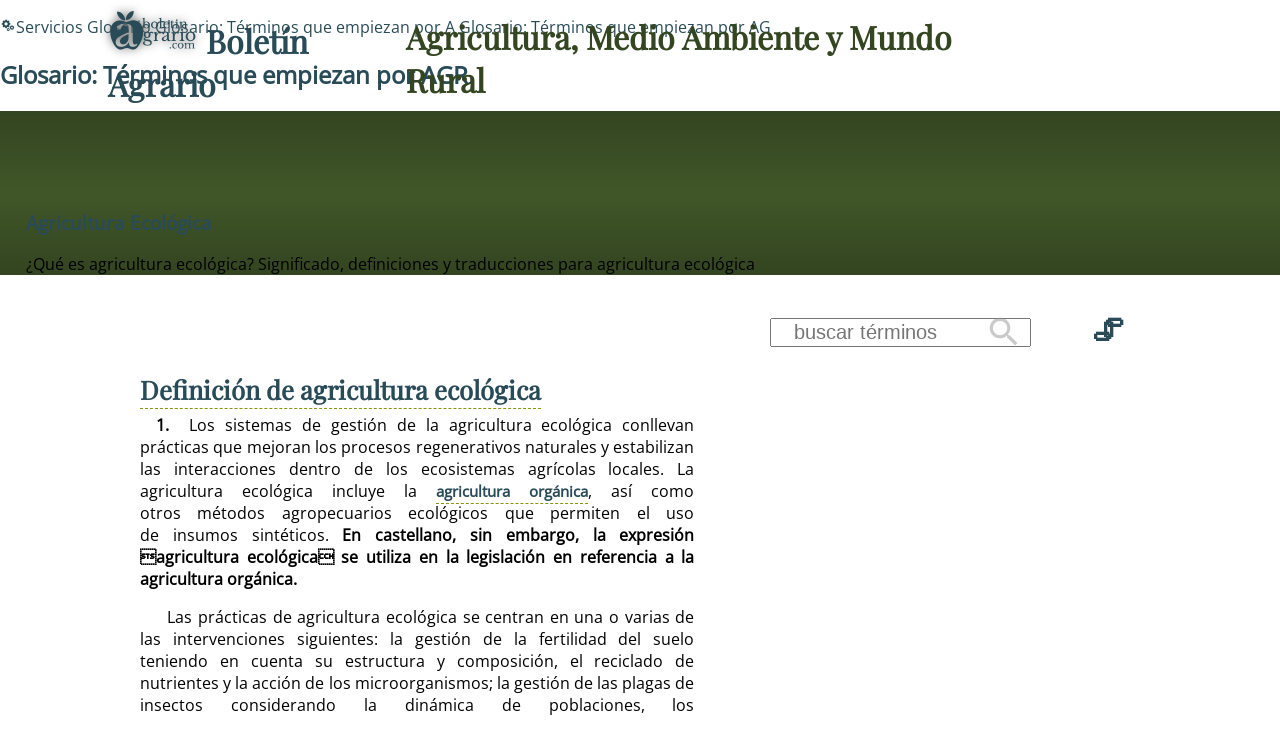

--- FILE ---
content_type: text/html; charset=UTF-8
request_url: https://boletinagrario.com/glosario/973/agricultura+ecologica.html
body_size: 10300
content:
<!DOCTYPE html> <html lang="es"> <head>  <link rel="preload" href="https://boletinagrario.com/public/css/fonts/FUENTE.woff2" as="font" type="font/woff2" crossorigin>  <link rel="preconnect" href="https://googleads.g.doubleclick.net" crossorigin> <link rel="preconnect" href="https://pagead2.googlesyndication.com" crossorigin> <link rel="preconnect" href="https://fundingchoicesmessages.google.com" crossorigin>   <meta http-equiv="Content-Type" content="text/html; charset=UTF-8" /> <title>AGRICULTURA ECOLóGICA - ¿Qué es agricultura ecológica? Significado, definiciones y traducciones para agricultura ecológica</title> <meta name="description" content="Sistema de prácticas que mejoran procesos regenerativos naturales y estabilizan  interacciones dentro de ecosistemas agrícolas locales" /> <meta name="keywords" content="diccionario,glosario,definición,significado,traducción" /> <meta name="author" content="Boletín Agrario" /> <link rel="canonical" href="https://boletinagrario.com/glosario/973/agricultura+ecologica.html" /> <meta name="Generator" content="Elastic Root"><meta name="viewport" content="width=device-width, initial-scale=1, minimal-ui"><meta name="robots" content="index, follow" /><link href="https://boletinagrario.com/public/css/img/logo.png" rel="image_src"><link rel="apple-touch-icon" sizes="180x180" href="https://boletinagrario.com/public/iconos/apple-touch-icon.png"><link rel="icon" type="image/png" sizes="32x32" href="https://boletinagrario.com/public/iconos/favicon-32x32.png"><link rel="icon" type="image/png" sizes="194x194" href="https://boletinagrario.com/public/iconos/favicon-194x194.png"><link rel="icon" type="image/png" sizes="192x192" href="https://boletinagrario.com/public/iconos/android-chrome-192x192.png"><link rel="icon" type="image/png" sizes="16x16" href="https://boletinagrario.com/public/iconos/favicon-16x16.png"><link rel="manifest" href="https://boletinagrario.com/public/iconos/manifest.json"><meta name="mobile-web-app-capable" content="yes"><meta name="application-name" content="Boletín Agrario"><meta name="theme-color" content="#344521"><meta name="format-detection" content="telephone=no"><meta name="apple-mobile-web-app-capable" content="yes"><meta name="apple-mobile-web-app-title" content="Boletín Agrario"><meta name="apple-mobile-web-app-status-bar-style" content="default"><link rel="mask-icon" href="https://boletinagrario.com/public/iconos/safari-pinned-tab.svg" color="#b3b3b3"><link rel="shortcut icon" href="https://boletinagrario.com/public/iconos/favicon.ico"><meta name="msapplication-TileColor" content="#344521"><meta name="msapplication-TileImage" content="https://boletinagrario.com/public/iconos/mstile-144x144.png"><meta name="msapplication-config" content="https://boletinagrario.com/public/iconos/browserconfig.xml"> <meta name="DC.date.issue" content="Sat, 06 Dec 2025 03:17:54 +0100" /> <meta name="DC.title" lang="es" content="AGRICULTURA ECOLóGICA - ¿Qué es agricultura ecológica? Significado, definiciones y traducciones para agricultura ecológica" /> <meta name="DC.creator" content="Boletín Agrario" /> <meta name="DC.publisher" content="Boletín Agrario" /> <meta name="DC.description" lang="es" content="Sistema de prácticas que mejoran procesos regenerativos naturales y estabilizan  interacciones dentro de ecosistemas agrícolas locales" /> <meta name="DC.subject" lang="es" content="diccionario,glosario,definición,significado,traducción" /> <meta name="DC.date" content="2025-12-06" /> <meta name="DC.language" content="es" /> <meta property="og:title" content="AGRICULTURA ECOLóGICA - ¿Qué es agricultura ecológica? Significado, definiciones y traducciones para agricultura ecológica" /> <meta property="og:type" content="article" /> <meta property="og:description" content="Sistema de prácticas que mejoran procesos regenerativos naturales y estabilizan  interacciones dentro de ecosistemas agrícolas locales" /> <meta property="og:url" content="https://boletinagrario.com/glosario/973/agricultura+ecologica.html" /> <meta property="og:site_name" content="Boletín Agrario"/> <meta property="og:image" content="https://boletinagrario.com/public/css/img/logo.png" /> <meta name="twitter:card" content="summary"> <meta name="twitter:site" content="@boletin_agrario"> <meta name="twitter:url" content="https://boletinagrario.com/glosario/973/agricultura+ecologica.html"> <meta name="twitter:title" content="AGRICULTURA ECOLóGICA - ¿Qué es agricultura ecológica? Significado, definiciones y traducciones para agricultura ecológica"> <meta property="twitter:description" content="Sistema de prácticas que mejoran procesos regenerativos naturales y estabilizan  interacciones dentro de ecosistemas agrícolas locales" /> <meta property="twitter:image" content="https://boletinagrario.com/public/css/img/logo.png" />    <link rel="alternate" type="application/rss+xml" title="Sindicar el sitio completo" href="https://feeds.feedburner.com/boletinagrario//index.xml" />	 <style> :root{--link:rgb(41, 75, 87);--high:#FFCC00;--linkB:#e5edea;--highB:#FFEE44;--butt:rgba(206, 206, 177,1);--max:2200px;--min:300px;--minC:200px;--ratio:calc(3000px / 1,777777777778);--ffamH:'Playfair Display', serif;--ffam:'Open Sans', sans-serif;--bk_bg:rgb(65, 87, 41);--bk_bg_rgb:65, 87, 41;--bk_f:#FFFFFF;--bkB_bg:rgba(245, 245, 239,1);--bkB_bg_rgb:245, 245, 239;--bkB_f:rgb(52, 69, 33);--bkC_bg:rgb(172, 189, 15);--bkC_f:#FFFFFF;--bold:600;--ancho:10px;--alto:10px}@font-face{font-family:"Materiales";font-weight:400;font-style:normal;font-display:block;src:url("/public/css/fonts/FUENTE.woff2") format("woff2")}@font-face{font-family:'Playfair Display';font-style:normal;font-weight:var(--bold);font-display:swap;src:local("Playfair Display"), url("/public/css/fonts/PlayfairDisplay.woff2") format("woff2");unicode-range:U+0000-00FF, U+0131, U+0152-0153, U+02BB-02BC, U+02C6, U+02DA, U+02DC, U+0304, U+0308, U+0329, U+2000-206F, U+2074, U+20AC, U+2122, U+2191, U+2193, U+2212, U+2215, U+FEFF, U+FFFD}@font-face{font-family:'Open Sans';font-style:normal;font-weight:400;font-stretch:100%;font-display:swap;src:local("Open Sans"), url(/public/css/fonts/OpenSans.woff2) format('woff2');unicode-range:U+0000-00FF, U+0131, U+0152-0153, U+02BB-02BC, U+02C6, U+02DA, U+02DC, U+0304, U+0308, U+0329, U+2000-206F, U+2074, U+20AC, U+2122, U+2191, U+2193, U+2212, U+2215, U+FEFF, U+FFFD}a:link, a:visited{text-decoration :none;border :0;color:var(--link)}a:hover{color:var(--high)}[set-icono]::before, [data-icono]::before{font-family:'Materiales';font-weight:normal;font-style:normal;display:inline-flex;justify-content:center;align-content:center;width:auto;height:auto;line-height:1;text-transform:none;letter-spacing:normal;word-wrap:normal;white-space:nowrap;direction:ltr;-webkit-font-feature-settings:'liga';-webkit-font-smoothing:antialiased;-moz-font-feature-settings:'liga';-moz-osx-font-smoothing:grayscale;text-rendering:optimizeLegibility;font-feature-settings:'liga'}[data-icono]::before{content:attr(data-icono)}body{padding:0;margin:0}#wrapper{display:grid;grid-template-columns:100%;grid-gap:0}#wrapper>header{grid-row:1;grid-column:1;width :100%;min-height:calc(2rem + var(--ancho));background:linear-gradient(var(--bkB_f),var(--bk_bg), var(--bkB_f) )}#wrapper>header>h1 :is(a,span){font-size:0}.menuBut, .menu_off{display:none}main, aside#banner2,#wrapper>footer{opacity:0}#wrapper>#loading{position:absolute;z-index:10000;top:0;left:0;bottom:0;right:0;width:100vw;height:calc(2rem + var(--ancho) + 100vh);display:flex;justify-content:center;align-items:center;gap:0}#loading div{color:var(--bk_bg);font-size:0px;text-shadow:0 0 1vw var(--bk_bg)}#loading div::before{content:".";animation:dots 2s ease 1s infinite}#loading div:first-of-type::before{animation-delay:0.5s}#loading div:last-of-type::before{animation-delay:1.5s}@keyframes dots{0%{font-size:0;opacity:0}70%{font-size:8vw;opacity:1}75%{font-size:9vw;opacity:0.3}76%{opacity:0}}</style> <script> function comandero(name, callback) { window.setTimeout(function() { if (window[name]) { callback(window[name]); } else { comandero(name, callback); } }, 10); } function precarga_html(){ let a = window.document.createElement('div'); a.id = "loading"; for(let b=0;b<3;b++){ a.appendChild(window.document.createElement('div')); } window.document.getElementById("wrapper").appendChild(a); carga_recursos(); } var Elastic;async function carga_recursos() { let s;let h = document.getElementsByTagName("head")[0];s = document.createElement("link"); s.rel="stylesheet"; s.type="text/css"; s.media="all"; s.href = "https://boletinagrario.com/public/cache_css/e7d38b05e486a8ac49176b0759785c1c.css"; h.insertBefore(s,h.getElementsByTagName("script")[0]); s = document.createElement("script");  s.src = "https://boletinagrario.com/public/cache_css/d6c5855a62cf32a4dadbc2831f0f295f.js"; h.insertBefore(s,h.getElementsByTagName("script")[0]); } document.addEventListener("DOMContentLoaded",()=> precarga_html(), false);navAP_placeholder = "A";comandero("vamos_alla", function(t) { window["Elastic"] = new Elastic_Root( {browser: "Chrome",version: "131.0.0.0",movil: false,screen: [0,0],nueva_visita: true},{ portal: "Boletín Agrario", HOST: "https://boletinagrario.com",seccion: { id: 5, nm : "Servicios" },apartado: { id: 6, nm : "Glosario" },media_sizes: [ [180,320,660,900,1200,1600], [320,640,1280,1920] ],maxText: 400,rendimiento: 3,SEO: true,GDPR: false,publicidad: true,eventos_scroll: [	["Utop",false,"show"] ]});window["Elastic"].activa_layout();});var Elastic_post = function(){Elastic.item_css('#plantillero .css1 { FONT-WEIGHT: bold }  #plantillero .css2 { font-size: 15px; }  #plantillero .css3 { font-weight: bold; }  #plantillero .css4 { font-style: italic; font-size: 10px; } ');}</script>  <script async src="https://www.googletagmanager.com/gtag/js?id=G-4W6DKQVHY3"></script> <script> window.dataLayer = window.dataLayer || []; function gtag(){dataLayer.push(arguments);} gtag('js', new Date()); gtag('config', 'G-4W6DKQVHY3'); </script>  <script async src="https://pagead2.googlesyndication.com/pagead/js/adsbygoogle.js?client=ca-pub-9007517627833746" crossorigin="anonymous"></script>   <noscript> <style>main{ animation: 2s ease 0s 1 normal none running fadein; opacity: 1; }#menu.menu_off { display:block; width: auto; } #menuBut { display:none; } </style> <link href="%s" rel="stylesheet"></noscript> </head> <body> <div id="wrapper">   <header id="Hx"> <h1><a href="https://boletinagrario.com" title="Volver a la Portada principal" data-icono="logotipo"> Boletín Agrario</a> <span>Agricultura, Medio Ambiente y Mundo Rural</span></h1>  <button id="menuButton" class="menuBut" title="Mostrar/ocultar menú principal" onclick="Elastic.menu_open(this)" aria-haspopup="menu" aria-controls="menu">Mostrar/ocultar menú principal</button><div id="menu" class="menu_off"><p class="ti">Menú Principal</p><nav id="navI" role="menu" aria-label="Menú Principal"><ul role="presentation"><li onclick="Elastic.menu(6);" role="presentation"><a href="https://boletinagrario.com/6/agroalimentacion.html" role="menuitem" data-icono="ico1" title="Agroalimentación - Canal dedicado a los sectores primarios, tanto agricultura y ganadería como pesca y acuicultura, con recursos para todos">Agroalimentación</a><ul id="subMenu-6" class="subAps" style="display:none"  role="presentation"><li><a href="https://boletinagrario.com/ap1/agricultura.html" title="Noticias de agricultura. Información y novedades relacionadas con las actividades agrícolas y el cultivo de vegetales" role="menuitem">Agricultura</a></li><li><a href="https://boletinagrario.com/ap2/ganaderia.html" title="Conoce las últimas noticias relacionadas con la actividad pecuaria y los sectores ganaderos" role="menuitem">Ganadería</a></li><li><a href="https://boletinagrario.com/ap3/pesca.html" title="Noticias de pesca, acuicultura y otras actividades relacionadas con los sectores piscícolas" role="menuitem">Pesca</a></li><li><a href="https://boletinagrario.com/ap15/agroindustria.html" title="Industria agroalimentaria. Canal dedicado a las actividades industriales relacionadas con los sectores alimentarios" role="menuitem">Agroindustria</a></li><li><a href="https://boletinagrario.com/ap8/maquinaria-agricola.html" title="Noticias y reportajes sobre vehículos, instalaciones agroganaderas y mucho más" role="menuitem">Maquinaria agrícola</a></li><li><a href="https://boletinagrario.com/ap22/biblioteca-agraria.html" title="Recursos para los sectores primarios y la agroalimentación. Manuales, publicaciones y guías relacionados con las actividades agrícolas y pesqueras" role="menuitem">Biblioteca agraria</a></li></ul></li><li onclick="Elastic.menu(12);" role="presentation"><a href="https://boletinagrario.com/12/sostenibilidad.html" role="menuitem" data-icono="ico2" title="Sostenibilidad - Medio Ambiente, Desarrollo Rural y Sostenible, Mujer y juventud en el medio rural, cooperación, Seguridad y soberanía Alimentaria">Sostenibilidad</a><ul id="subMenu-12" class="subAps" style="display:none"  role="presentation"><li><a href="https://boletinagrario.com/ap29/medio-ambiente.html" title="Actualidad Medioambiental: Información y noticias sobre Ecología, Medio Ambiente y Biodiversidad" role="menuitem">Medio Ambiente</a></li><li><a href="https://boletinagrario.com/ap35/desarrollo-sostenible.html" title="Desarrollo Rural y poblaciones rurales. Mujeres, jóvenes e Igualdad. Biodiversidad y Desarrollo Sostenible" role="menuitem">Desarrollo Sostenible</a></li><li><a href="https://boletinagrario.com/ap46/forestal.html" title="Área dedicada a los sectores forestales y la biomasa, además del papel de las zonas de montaña como elemento fundamental para el desarrollo rural sostenible " role="menuitem">Forestal</a></li><li><a href="https://boletinagrario.com/ap30/recursos-para-sostenibilidad.html" title="Publicaciones, informes y otros recursos relacionados con el Desarrollo Rural, la Conservación medioambiental y el Desarrollo Sostenible" role="menuitem">Recursos para la Sostenibilidad</a></li><li><a href="https://boletinagrario.com/ap5/espacios-naturales.html" title="Espacios Naturales en España con algún grado de protección" role="menuitem">Espacios Naturales</a></li></ul></li><li role="presentation"><a href="https://boletinagrario.com/7/avances-id.html" role="menuitem" data-icono="ico3" title="Avances I+D - Investigación y Desarrollo en agronomía, veterinaria, nutrición, biotecnología, ecología y otros ámbitos de las Ciencias de la Vida">Avances I+D</a></li><li onclick="Elastic.menu(15);" role="presentation"><a href="https://boletinagrario.com/15/agronegocios.html" role="menuitem" data-icono="ico4" title="Agronegocios - Mercados agroalimentarios y comercialización de productos. Defensa del agricultor y el consumidor dentro de la cadena agroalimentaria">Agronegocios</a><ul id="subMenu-15" class="subAps" style="display:none"  role="presentation"><li><a href="https://boletinagrario.com/ap23/mercados-alimentarios.html" title="Economía y negocios en el ámbito de la agroalimentación. Renta agraria y puesta en valor de las producciones" role="menuitem">Mercados alimentarios</a></li><li><a href="https://boletinagrario.com/ap44/promocion-negocio.html" title="Ferias agroalimentarias y otras actividades de promoción en el ámbito de la alimentación" role="menuitem">Promoción y negocio</a></li><li><a href="https://boletinagrario.com/ap39/observatorio-precios.html" title="Precios Mundiales de los Alimentos y  evolución a lo largo de la cadena agroalimentaria en España" role="menuitem">Observatorio de precios</a></li><li><a href="https://boletinagrario.com/agenda.html" title="Ferias, congresos, exposiciones y jornadas relacionados con las actividades agroalimentarias, el medio ambiente o el desarrollo rural" role="menuitem">Agenda Agraria</a></li></ul></li><li onclick="Elastic.menu(9);" role="presentation"><a href="https://boletinagrario.com/9/agropolitica.html" role="menuitem" data-icono="ico5" title="Agropolítica - Organizaciones Agrarias, sindicatos, Administraciones y demás agentes implicados en el medio rural, las actividades agroalimentarias y el medio ambiente">Agropolítica</a><ul id="subMenu-9" class="subAps" style="display:none"  role="presentation"><li><a href="https://boletinagrario.com/ap13/agropolitica.html" title="Política agraria. administraciones públicas, ministerios, organismos regionales e instituciones supranacionales" role="menuitem">Agropolítica</a></li><li><a href="https://boletinagrario.com/ap4/productores.html" title="Organizaciones de productores agrarios y cooperativas agroalimentarias" role="menuitem">Productores</a></li><li><a href="https://boletinagrario.com/ap42/trabajo.html" title="Régimen agrario, pensiones, desempleo, relaciones laborales, acción sindical entre otros temas" role="menuitem">Trabajo</a></li></ul></li><li onclick="Elastic.menu(2);" role="presentation"><a href="https://boletinagrario.com/2/opiniones.html" role="menuitem" data-icono="ico6" title="Opiniones - Reportajes dedicados a diversas temáticas, todas ellas relacionadas con el hecho agrario">Opiniones</a><ul id="subMenu-2" class="subAps" style="display:none"  role="presentation"><li><a href="https://boletinagrario.com/ap31/articulos-opinion.html" title="Una mirada abierta a los principales asuntos que ocupan la actualidad informativa." role="menuitem">Artículos de opinión</a></li><li><a href="https://boletinagrario.com/ap43/encuestas.html" title="El lector decide. Encuestas sobre los principales temas relacionados con la actualidad." role="menuitem">Encuestas</a></li></ul></li><li class="ov" onclick="Elastic.menu(5);" role="presentation"><a href="https://boletinagrario.com/5/servicios.html" class="ov" role="menuitem" data-icono="ico8" title="Servicios - Área de servicios añadidos en boletinagrario.com">Servicios</a><ul id="subMenu-5" class="subAps"  role="presentation"><li><a href="https://boletinagrario.com/tiempo.html" title="Predicción meteorológica en España para hoy, con mapa del tiempo interactivo y partes elaborados por la mejor fuente posible, la Agencia Estatal de Meteorología" role="menuitem">El Tiempo</a></li><li><a href="https://boletinagrario.com/glosario.html" title="Diccionario de términos con  traducciones, sinónimos y definiciones extensas" class="ov" role="menuitem">Glosario</a></li><li><a href="https://boletinagrario.com/ap32/biblioteca.html" title="Acceso directo a todos los almacenes de recursos existentes en este portal y nuevas categorías" role="menuitem">Biblioteca</a></li><li><a href="https://boletinagrario.com/ap20/lmrs.html" title="Límites Máximos de Resíduos (LMRs) de fitosanitarios en productos alimentarios establecidos en la UE" role="menuitem">LMRs</a></li><li><a href="https://boletinagrario.com/ap27/pasatiempos.html" title="Sopas de letras, crucigramas, puzzles y otros juegos relacionados con los ámbitos agroambientales" role="menuitem">Pasatiempos</a></li><li><a href="https://boletinagrario.com/ap19/contacta.html" title="Contacta con los responsables de boletinagrario.com. Envía tus artículos a nuestra redacción" role="menuitem">Contacta</a></li></ul></li></ul></nav><div id="underHead"> <script> function openBuscaGoogle(but){ var stat = but.firstChild.innerText=="cancel"; but.firstChild.innerText = stat?"search":"cancel"; var b = window.document.getElementById("buscar"); b.style.display = stat?"none":"block"; but.title=stat?"Buscar":"Cerrar el buscador"; if(stat==false&&b.innerHTML==""){ b.innerHTML="<gcse:search></gcse:search>"; var g = document.createElement("script"); g.src="https://www.google.com/cse/cse.js?cx=partner-pub-9007517627833746:7064251139"; document.getElementsByTagName("body")[0].appendChild(g); } } </script> <div id="buscar"></div> <div class="redifusion"> <div id="cintoLang"></div> <span onclick="openBuscaGoogle(this)" title="Buscar" data-icono="search">Buscar</span> <a href="https://twitter.com/boletin_agrario" title="Síguenos en twitter" rel="external" data-icono="twitter">Síguenos en twitter</a> <a href="https://www.facebook.com/pages/boletinagrariocom/342248808485" rel="external" title="Síguenos en facebook" data-icono="facebook">Síguenos en facebook</a> <a rel="nofollow" href="mailto:?subject=Mira%20esta%20web&body=Te%20recomiendo%20que%20visites%20https://boletinagrario.com" title="¿Te gusta esta página? Ayúdanos a crecer y envía un correo electrónico recomendándola" data-icono="mail_outline">¿Te gusta esta página? Ayúdanos a crecer y envía un correo electrónico recomendándola</a> </div> </div></div>  </header>  <main class="servicios">  <div id="breadcrumbs" class="largo"><nav><p><a href="https://boletinagrario.com/5/servicios.html" title="Volver a Servicios" class="sec" data-icono="ico8">Servicios</a> <a href="https://boletinagrario.com/glosario.html" title="Volver a Glosario" class="ap">Glosario</a> <a href="https://boletinagrario.com/glosario/A.html" title="Ver Términos que empiezan por A"><span>Glosario: Términos que empiezan por </span>A</a> <a href="https://boletinagrario.com/glosario/AG.html" title="Ver Términos que empiezan por AG"><span>Glosario: Términos que empiezan por </span>AG</a> </p></nav><h2><a href="https://boletinagrario.com/glosario/AGR.html" title="Ver Términos que empiezan por AGR"><span>Glosario: Términos que empiezan por </span>AGR</a></h2></div>   <section id="cuerpo">  <header id="Intro">  <div class="as"> <h3 class="ti"><a href="https://boletinagrario.com/glosario/973/agricultura+ecologica.html" rel="bookmark">agricultura ecológica</a></h3>  <p class="sti">¿Qué es agricultura ecológica? Significado, definiciones y traducciones para agricultura ecológica</p> </div>   <div class="bis">     </div>     </header>    <div id="contenidos"> <div id="plantillero"> <div class="cintoNav"><div class="src"> <form name="buscando" action="https://boletinagrario.com/glosario.html" onSubmit="return Elastic.search_filtra(this.GLbuscaT);" method="get"><input type="search" placeholder="buscar términos" name="GLbuscaT" id="GLbuscaT" value=""><button type="submit" data-icono="search" title="Buscar términos">Buscar</button></form> </div> <a href="#traducciones" class="tradsBut" title="Traducciones para agricultura ecológica"> </a><a href="#relacionados" class="relatedBut" title="Términos relacionados con agricultura ecológica"> </a> </div> <div class="fichas">  <h4><a href="https://boletinagrario.com/glosario/973/agricultura+ecologica.html" title="Definiciones extensas para  agricultura ecológica">Definición de  <span>agricultura ecológica</span></a></h4> <aside id="banner6"><!-- boletinagrario.com Adaptable 1 -->
<ins class="adsbygoogle"
     style="display:block"
     data-ad-client="ca-pub-9007517627833746"
     data-ad-slot="4482455061"
     data-ad-format="auto"
     data-full-width-responsive="true"></ins>
<script>
     (adsbygoogle = window.adsbygoogle || []).push({});
</script></aside> <P><span class="css1">1.</span>  Los sistemas de gestión de la agricultura ecológica conllevan prácticas que mejoran los procesos regenerativos naturales y estabilizan las interacciones dentro de los ecosistemas agrícolas locales. La agricultura ecológica incluye la <a href="https://boletinagrario.com/ap6/agricultura+organica/972.html" class="css2">agricultura orgánica</a>, así como otros métodos agropecuarios ecológicos que permiten el uso de insumos sintéticos. <span class="css3">En castellano, sin embargo, la expresión agricultura ecológica se utiliza en la legislación en referencia a la agricultura orgánica.</span></P><P>  Las prácticas de agricultura ecológica se centran en una o varias de las intervenciones siguientes: la gestión de la fertilidad del suelo teniendo en cuenta su estructura y composición, el reciclado de nutrientes y la acción de los microorganismos; la gestión de las plagas de insectos considerando la dinámica de poblaciones, los enemigos naturales y la compensación vegetal; la gestión de las variedades de cultivos contemplando la diversidad genética, la dinámica de la resistencia y la adaptación local; la gestión completa de un plan de cultivos teniendo en cuenta el paisaje local, el flujo de insumos y productos de la explotación y la naturaleza multifuncional de la producción agrícola.</P><p class="Refer">FAO.</P>   <P><span class="css3">1.</span> La agricultura ecológica, o su sinónimos orgánica o biológica (<span class="css4">ver nota aclaratoria en la entrada relativa a <a href="https://boletinagrario.com/ap6/agricultura+organica/972.html">agricultura orgánica</a></span>), es un sistema para cultivar una explotación agrícola autónoma basada en la utilización óptima de los recursos naturales, sin emplear productos químicos de síntesis, u organismos genéticamente modificados (OGMs) -ni para abono ni para combatir las plagas-, logrando de esta forma obtener alimentos orgánicos a la vez que se conserva la fertilidad de la tierra y se respeta el medio ambiente. Todo ello de manera sostenible y equilibrada.</P><P>Los principales objetivos de la agricultura orgánica son la obtención de alimentos saludables, de mayor calidad nutritiva, sin la presencia de sustancias de síntesis química y obtenidos mediante procedimientos sustentables. Este tipo de agricultura es un sistema global de gestión de la producción, que incrementa y realza la salud de los agrosistemas, inclusive la diversidad biológica, los ciclos biológicos y la actividad biológica del suelo. Esto se consigue aplicando, siempre que sea posible, métodos agronómicos, biológicos y mecánicos, en contraposición a la utilización de materiales sintéticos para desempeñar cualquier función específica del sistema. Esta forma de producción, además de contemplar el aspecto ecológico, incluye en su filosofía el mejoramiento de las condiciones de vida de sus practicantes, de tal forma que su objetivo se apega a lograr la sostenibilidad integral del sistema de producción agrícola; o sea, constituirse como un agrosistema social, ecológico y económicamente sustentable.</P><P>La agricultura biodinámica, la permacultura, la agricultura natural, la agricultura indígena, la agricultura familiar, la agricultura campesina, son tipos de agricultura natural que buscan el equilibrio con el ecosistema, son sistemas agrícolas sostenibles que se han mantenido a lo largo del tiempo en distintas regiones del mundo buscando satisfacer la demanda de alimento natural y nutritivo a las personas y los animales, de manera que el agroecosistema mantenga el equilibrio.</P><p class="Refer">Wikipedia.</P>    <p><span class="bold">1.</span> Los sistemas de gestión de la agricultura ecológica conllevan prácticas que mejoran los procesos regenerativos naturales y estabilizan las interacciones dentro de los ecosistemas agrícolas locales. La agricultura ecológica incluye la agricultura orgánica, así como otros métodos agropecuarios ecológicos que permiten el uso de insumos sintéticos. En castellano, sin embargo, la expresión “agricultura ecológica” se utiliza en la legislación en referencia a la agricultura orgánica.</p><p>Las prácticas de agricultura ecológica se centran en una o varias de las intervenciones siguientes: la gestión de la fertilidad del suelo teniendo en cuenta su estructura y composición, el reciclado de nutrientes y la acción de los microorganismos; la gestión de las plagas de insectos considerando la dinámica de poblaciones, los enemigos naturales y la compensación vegetal; la gestión de las variedades de cultivos contemplando la diversidad genética, la dinámica de la resistencia y la adaptación local; la gestión completa de un plan de cultivos teniendo en cuenta el paisaje local, el flujo de insumos y productos de la explotación y la naturaleza multifuncional de la producción agrícola.</p><p class="Refer">2009 - Glosario de Agricultura Orgánica de la FAO</p>    </div>  <div id="traducciones" class="ficha"> <h4><a href="https://boletinagrario.com/glosario/973/agricultura+ecologica.html" title="Traducciones para  agricultura ecológica">Traducciones para  <span>agricultura ecológica</span></a></h4> <p lang="en"> ecological agriculture </p><p lang="fr"> agriculture écologique </p><p lang="pt"> agricultura agroecológica </p> </div>     <div id="relacionados" class="ficha"> <h4><a href="https://boletinagrario.com/glosario/973/agricultura+ecologica.html" title="Términos relacionados con  agricultura ecológica">Términos relacionados con  <span>agricultura ecológica</span></a></h4> <p><a href="https://boletinagrario.com/glosario/1/agricultura.html"title="Arte de cultivar la tierra">agricultura</a><a href="https://boletinagrario.com/glosario/976/agricultura+biodinamica.html"title="Conjunto de prácticas sostenibles que abordan los sistemas agrarios como parte del Universo">agricultura biodinámica</a><a href="https://boletinagrario.com/glosario/1114/agricultura+de+conservacion.html"title="Sistema agrícola sostenible y rentable, que pretende mejorar los medios de vida de los agricultores">agricultura de conservación</a><a href="https://boletinagrario.com/glosario/978/agricultura+industrial.html"title="Producción agropecuaria industrializada moderna de ganado, aves, peces y cultivos">agricultura industrial</a><a href="https://boletinagrario.com/glosario/972/agricultura+organica.html"title="Sistema integral de gestión de la producción que promueve y mejora la salud del ecosistema agrícola">agricultura orgánica</a><a href="https://boletinagrario.com/glosario/975/agroecologia.html"title="Ciencia y aplicación práctica de conceptos y principios ecológicos al estudio, el diseño y la gestión de sistemas agropecuarios">agroecología</a><a href="https://boletinagrario.com/glosario/4624/biointensivo.html"title="Intensificación de la productividad agrícola mediante medios biológicos">biointensivo</a><a href="https://boletinagrario.com/glosario/1563/biopesticida.html"title="Productos de origen natural utilizados en el control de plagas">biopesticida</a><a href="https://boletinagrario.com/glosario/949/ecologia.html"title="Ciencia que estudia las relaciones de los seres vivos entre sí y con su entorno.">ecología</a><a href="https://boletinagrario.com/glosario/950/ecologismo.html"title="Movimiento sociopolítico que propugna la defensa de la naturaleza y la preservación del medio ambiente">ecologismo</a><a href="https://boletinagrario.com/glosario/958/ecosistema.html"title="Comunidad de los seres vivos cuyos procesos vitales se relacionan entre sí">ecosistema</a><a href="https://boletinagrario.com/glosario/957/eficiencia.html"title="Capacidad de disponer de alguien o de algo para conseguir un efecto determinado">eficiencia</a><a href="https://boletinagrario.com/glosario/952/medio+ambiente.html"title="Biología. Conjunto de circunstancias exteriores a un ser vivo">medio ambiente</a><a href="https://boletinagrario.com/glosario/1092/vermicompostaje.html"title="Uso de lombrices de tierra para descomponer los residuos domésticos y del jardín, aumentando la velocidad del compostaje">vermicompostaje</a></p> </div>    </div> <aside class="doscero"> <div onclick="window.open('https://twitter.com/share?url=https://boletinagrario.com/glosario/973/agricultura+ecologica.html&text=agricultura ecológica','', 'menubar=no,toolbar=no,resizable=yes,scrollbars=yes,height=400,width=300');return false;" data-icono="twitter" title="Compartir en  Twitter" tabindex=0>Compartir en Twitter</div> <div onclick="javascript:window.open('https://www.facebook.com/sharer.php?u=https://boletinagrario.com/glosario/973/agricultura+ecologica.html&t=agricultura ecológica','', 'menubar=no,toolbar=no,resizable=yes,scrollbars=yes,height=400,width=300');return false;" data-icono="facebook" title="Compartir en  Facebook" tabindex=0>Compartir en Facebook</div> <div onclick="Elastic.send('whatsapp://send?text=https://boletinagrario.com/glosario/973/agricultura+ecologica.html')" data-icono="whatsapp" title="Compartir en  WhatsApp" tabindex=0>Compartir en WhatsApp</div> <div onclick="window.print();" data-icono="print" title="imprimir este documento" tabindex=0> </div> <div onclick="Elastic.send('mailto:?subject=agricultura ecológica&body=https%3A%2F%2Fboletinagrario.com%2Fglosario%2F973%2Fagricultura%2Becologica.html')" title="enviar por email" data-icono="mail" tabindex=0> </div> </aside>  <div class="columna1 LF Bbox painted"><div class="extra cloud ord5"><article><h4><a href="https://boletinagrario.com/glosario/1232/agricultura+de+contorno.html" title="Operaciones en terreno tales como arado, plantación, cultivo y cosech..." class="gla">agricultura de contorno</a><h4></article><article><h4><a href="https://boletinagrario.com/glosario/4810/agricultura+de+elevados+insumos+externos.html" title="Uso intensivo de insumos externos (recursos no renovables;..." class="glb">agricultura de elevados insumos externos</a><h4></article><article><h4><a href="https://boletinagrario.com/glosario/287/agricultura+de+precision.html" title="tecnología de información aplicada a la agricultura" class="glc">agricultura de precisión</a><h4></article><article><h4><a href="https://boletinagrario.com/glosario/1233/agricultura+de+secano.html" title="Sistema de cultivo de productos en regiones semiáridas (generalmente ..." class="gld">agricultura de secano</a><h4></article><article><h4><a href="https://boletinagrario.com/glosario/1234/agricultura+de+subsistencia.html" title="Sistema de explotación donde alimentos y bienes producidos son  consu..." class="gle">agricultura de subsistencia</a><h4></article><article><h4><a href="https://boletinagrario.com/glosario/973/agricultura+ecologica.html" title="Sistema de prácticas que mejoran procesos regenerativos naturales y estabilizan  interacciones dentro de ecosistemas agrícolas locales">agricultura ecológica</a><h4></article><article><h4><a href="https://boletinagrario.com/glosario/1235/agricultura+extensiva.html" title="Un sistema de crecimiento de cosechas y animales, usualmente en parcel..." class="gle">agricultura extensiva</a><h4></article><article><h4><a href="https://boletinagrario.com/glosario/978/agricultura+industrial.html" title="Producción agropecuaria industrializada moderna de ganado, aves, peces y cultivos" class="gld">agricultura industrial</a><h4></article><article><h4><a href="https://boletinagrario.com/glosario/1236/agricultura+intensiva.html" title="Un sistema de cosechar o criar animales, usualmente en pequeñas parce..." class="glc">agricultura intensiva</a><h4></article><article><h4><a href="https://boletinagrario.com/glosario/972/agricultura+organica.html" title="Sistema integral de gestión de la producción que promueve y mejora la salud del ecosistema agrícola" class="glb">agricultura orgánica</a><h4></article><article><h4><a href="https://boletinagrario.com/glosario/4640/agricultura+organica+certificada.html" title="Conjunto de sistemas y productos agrícolas gestionados y producidos..." class="gla">agricultura orgánica certificada</a><h4></article></div></div> <aside id="banner11" class="banfull"><!-- boletinagrario.com Adaptable 1 -->
<ins class="adsbygoogle"
     style="display:block"
     data-ad-client="ca-pub-9007517627833746"
     data-ad-slot="4482455061"
     data-ad-format="auto"
     data-full-width-responsive="true"></ins>
<script>
     (adsbygoogle = window.adsbygoogle || []).push({});
</script></aside> </div>    </section>  </main> <footer id="foot" role="contentinfo">    <nav>   <a href="https://boletinagrario.com" title="Volver a la Portada principal">Inicio</a>   <a href="https://boletinagrario.com/ap-19,contacta-con-boletinagrario.html" title="Contactar con Boletín Agrario" rel="nofollow">Contacta</a>   <a href="https://boletinagrario.com/acerca.html" title="Acerca de... Naturaleza, Filosofía y Objetivos de este Portal" rel="nofollow">Acerca de</a>   <a href="https://boletinagrario.com/mapaweb.html" title="Consultar el Mapa de Navegación de este sitio web" rel="nofollow">Mapa web</a>   <a href="https://boletinagrario.com/avisolegal.html" title="Leer las Condiciones de Uso establecidas en Boletín Agrario" rel="nofollow">Condiciones de Uso</a>   <a href="https://boletinagrario.com/avisolegal.html" title="Leer la Claúsula de Privacidad en Boletín Agrario" rel="nofollow">Privacidad</a>  <a href="https://boletinagrario.com/cookies.html" title="Política de Cookies en Boletín Agrario" rel="nofollow">Cookies</a>   <a href="https://www.w3.org/WAI/WCAG1AAA-Conformance" title="Icono de conformidad con el Nivel Triple A, de las Directrices de Accesibilidad para el Contenido Web 1.0 del W3C-WAI" target="_blank" data-icono="w3c"> Icono de conformidad con el Nivel Triple A, de las Directrices de Accesibilidad para el Contenido Web 1.0 del W3C-WAI </a>   <a href="https://validator.w3.org/check/referer" title="validar el código HTML" target="_blank" data-icono="html5">-HTML</a>   <a href="https://jigsaw.w3.org/css-validator/check/referer" title="validar la hoja de estilo" target="_blank" data-icono="css3">-HTML</a>  </nav>   </footer> </div></body></html>

--- FILE ---
content_type: text/html; charset=utf-8
request_url: https://www.google.com/recaptcha/api2/aframe
body_size: 267
content:
<!DOCTYPE HTML><html><head><meta http-equiv="content-type" content="text/html; charset=UTF-8"></head><body><script nonce="pVyY70k61irSZTv6K-6Rwg">/** Anti-fraud and anti-abuse applications only. See google.com/recaptcha */ try{var clients={'sodar':'https://pagead2.googlesyndication.com/pagead/sodar?'};window.addEventListener("message",function(a){try{if(a.source===window.parent){var b=JSON.parse(a.data);var c=clients[b['id']];if(c){var d=document.createElement('img');d.src=c+b['params']+'&rc='+(localStorage.getItem("rc::a")?sessionStorage.getItem("rc::b"):"");window.document.body.appendChild(d);sessionStorage.setItem("rc::e",parseInt(sessionStorage.getItem("rc::e")||0)+1);localStorage.setItem("rc::h",'1764987477028');}}}catch(b){}});window.parent.postMessage("_grecaptcha_ready", "*");}catch(b){}</script></body></html>

--- FILE ---
content_type: text/css
request_url: https://boletinagrario.com/public/cache_css/e7d38b05e486a8ac49176b0759785c1c.css
body_size: 14834
content:
 .estructura, .hide, hr, .hideout{display:none !important}a,[onclick],[onfocus]{min-width:48px;min-height:48px;vertical-align:baseline}body{padding:0;margin:0}#wrapper{position:relative;width:100%;min-width:var(--minC);height:auto;margin:0 auto;padding:0;display:grid;grid-template-columns:100%;grid-gap:0}#overHead{grid-row:1;z-index:101;position:sticky;top:0;margin:0;padding:0 1%}aside#banner1{grid-row:1;grid-column:1}aside#banner2{grid-row:2;grid-column:1}#wrapper>header{grid-row:1;grid-column:1;width :100%;height:auto !important;min-height:calc(2rem + var(--ancho));margin:0;padding :0;display:flex;justify-content:flex-start;align-items:center}#wrapper>header#Hc{position:sticky;top:0;z-index:10001}#wrapper>header#Hx{position:absolute;height:0;min-height:0}#wrapper>header#Hx.pretrans{top:0;z-index:10001;max-height:1px;position:sticky;align-items:flex-start}#wrapper>header#H{min-height:calc(10rem + var(--ancho))}#wrapper>header#Hf{max-height:80vh;display:grid;justify-content:center;overflow:hidden;align-items:start;grid-template-columns:100%}main{grid-row:3;width:100%;height:auto;position:relative}#TRANS{width:auto;overflow:hidden;display:flex;flex-flow:row wrap;align-items:center;column-gap:var(--ancho);row-gap:calc(var(--alto) * 3);margin:0 0 calc(var(--alto) * 2) 0;padding:0}main>:is(#breadcrumbs,h2){position:absolute;margin:0;padding:0 var(--ancho);top:calc(2rem + calc(var(--alto) * 4));left:0;justify-content:center;text-align:center;width:calc(100% - calc(var(--ancho) * 2));z-index:103}:is(#Hx,#Hc)+main{margin-top:0;padding-top:0}#Hx+main>#TRANS{top:0;position:sticky;z-index:10000;justify-content:center;padding-top:calc(2.5rem + calc(var(--alto) * 3));padding-bottom:var(--alto)}@media screen and (min-width:800px){#Hx+main>#TRANS{justify-content:flex-start;padding:calc(var(--alto) * 2.5) calc(var(--ancho) * 2)}main>:is(#breadcrumbs,h2){left:calc(4rem + calc(var(--ancho) * 12)) !important;right:var(--ancho) !important;top:calc(var(--alto) * 2.5) !important;padding:0;width:auto;justify-content:flex-start !important}}[id^="cuerpo"]{width:100%;min-width:var(--min);display:grid;margin:var(--alto) auto;grid-template-columns:100%;grid-auto-rows:minmax(min-content, max-content);gap:0;justify-content:stretch}#Hx+main>[id^=cuerpo]{margin-top:0}#Hx+main>[id^=cuerpo].canon>[id^=col]{margin-top:10vh}#Hx+main>[id^=cuerpo].canon>#contenidos{margin:0}#Hx.pretrans+main>[id^=cuerpo].canon>:is([id^=col], #contenidos){margin-top:calc(var(--alto) * 2)}[id^="cuerpo"]>header{grid-row:1;grid-column:1}#contenidos, #colI, #colD{height:auto;margin :0 calc(var(--ancho) * 2);padding :0;overflow :hidden;grid-column:1;grid-row:3}#colI{grid-row:4}#colD{grid-row:5}#cuerpo #contenidos{margin:0 calc(var(--ancho) * 2)}#wrapper>footer{grid-row:5;width:100%;overflow :hidden;padding-bottom:20px;text-align :center}#Intro{width:calc(100% - calc(var(--ancho) * 4));height:auto;margin:0 calc(var(--ancho) * 2) calc(var(--alto) * 2) calc(var(--ancho) * 2);padding:calc(var(--alto) * 2) 0;overflow:hidden;display:grid;grid-template-columns:2vw auto auto 2vw;grid-template-rows:repeat(7, auto);row-gap:0;align-items:center;justify-items:center}#Hx:not(.pretrans) + main>[id^="cuerpo"]>#Intro{width:100%;padding:0;margin:0 0 calc(var(--alto) * 2) 0}#Hx:not(.pretrans)+main>[id^="cuerpo"]>#Intro>.as{padding-top:calc(var(--alto) * 12)}@media screen and (min-width:600px){#Intro{grid-template-columns:calc(var(--ancho) * 2) auto auto calc(var(--ancho) * 2)}}@media screen and (min-width:800px){#Hx:not(.pretrans) + main>[id^="cuerpo"]>#Intro>.as{padding-top:calc(var(--alto) * 8)}}.contenedor{justify-self:stretch;display:flex;flex-direction:row;flex-wrap:wrap;justify-content:stretch;align-items:stretch;overflow:hidden;gap:var(--ancho)}.asides{display:flex;flex-flow:row wrap;justify-content:stretch;align-items:flex-start;align-content:flex-start;overflow:hidden;gap:var(--ancho)}.contenedor [class^="columna"]:not(.Bbox){display:flex;flex-flow:column wrap;row-gap:calc(var(--alto) * 2)}.Bbox, .Bbox .INbox{overflow:hidden;position:relative;display:flex;flex-flow:column wrap}.Bbox:not([class*="columna"]), .Bbox:not([class*="columna"]) .INbox{width:100%}.Bbox.painted{padding:var(--ancho)}.Bbox:is(.inlay,.carro,[class*="box-"]), .Bbox:is(.inlay,.carro,[class*="box-"]) .INbox{display:grid;grid-template-columns:100%}.Bbox:is(.inlay,.carro)>*, .Bbox:is(.inlay,.carro) .INbox>*{grid-column:1}.Bbox:is(.In-A, .In-A .INbox){align-items:start}.Bbox:is(.In-B, .In-B .INbox){align-items:end}.Bbox:is(.In-C, .In-C .INbox){align-items:center}.Bbox:is(.In-D, .In-D .INbox){align-items:stretch}.Bbox:is(.In-A, .In-A .INbox)>*:not(.foto,.Hbox,.manta){align-self:start}.Bbox:is(.In-B, .In-B .INbox)>*:not(.foto,.Hbox,.manta){align-self:end}.Bbox:is(.In-C, .In-C .INbox)>*:not(.foto,.Hbox,.manta){align-self:center}.Bbox:is(.In-D, .In-D .INbox)>*:not(.foto,.Hbox,.manta){align-self:stretch}[class^="columna"], .box96{width :100%;min-width:var(--min);padding :0;overflow :hidden;align-self:stretch}.asides>[class^="columna"]{min-width:var(--minC)}[class^="columna"].Bbox{align-self:flex-start}.br100, .br75, .br50, .br25{float:left;margin:0;padding:0;width:99%}.carro.Bbox{row-gap:0}@media screen and (min-width:600px){.Bbox[class*="box-"]:not(.carro,.inlay), .Bbox[class*="box-"]:not(.inlay) .INbox{display:grid;column-gap:calc(var(--ancho) * 2)}.Bbox[class*="box-"].doble5:not(.carro,.inlay), .doble5:not(.inlay) .INbox{grid-template-columns:calc(50% - var(--ancho)) calc(50% - var(--ancho))}.Bbox.box-A.doble4:not(.carro,.inlay), .doble4:not(.inlay) .INbox{grid-template-columns:calc(40% - var(--ancho)) calc(60% - var(--ancho))}.Bbox.box-B.doble4:not(.carro,.inlay), .doble4:not(.inlay) .INbox{grid-template-columns:calc(60% - var(--ancho)) calc(40% - var(--ancho))}.Bbox.box-A.doble3:not(.carro,.inlay), .doble3:not(.inlay) .INbox{grid-template-columns:calc(30% - var(--ancho)) calc(70% - var(--ancho))}.Bbox.box-B.doble3:not(.carro,.inlay), .doble3:not(.inlay) .INbox{grid-template-columns:calc(70% - var(--ancho)) calc(30% - var(--ancho))}.Bbox.box-A.doble2:not(.carro,.inlay), .doble2:not(.inlay) .INbox{grid-template-columns:calc(20% - var(--ancho)) calc(80% - var(--ancho))}.Bbox.box-B.doble2:not(.carro,.inlay), .doble2:not(.inlay) .INbox{grid-template-columns:calc(80% - var(--ancho)) calc(20% - var(--ancho))}.Bbox.inlay.box-A, .Bbox.inlay.box-B .INbox{justify-items:start}.Bbox.inlay.box-B, .Bbox.inlay.box-C .INbox{justify-items:end}.Bbox.inlay.box-D, .Bbox.inlay.box-D .INbox{justify-items:stretch}.columna100, .columna10{flex:1 1 100%}.columna60, .columna6, .columna75, .columna7, .columna80, .columna8{flex:1 4 calc(60% - calc(var(--ancho) * 4))}.columna50, .columna5{flex:2 2 calc(50% - calc(var(--ancho) * 4))}.columna40, .columna4{flex:4 1 calc(40% - calc(var(--ancho) * 4));min-width:300px}.columna33, .columna3{flex:3 1 calc(33.3% - calc(var(--ancho) * 4));min-width:300px}.columna25, .columna2{flex:1 2 calc(25% - calc(var(--ancho) * 4));min-width:300px}.columna20, .columna1{flex:1 2 calc(20% - calc(var(--ancho) * 4));min-width:300px}.br75{width:74%}.br50{width:49%}.br25{width:24%}}.LSh{width :100%;height:fit-content;margin :0;padding :calc(var(--alto) / 2) 0;overflow :hidden;display:flex;flex-flow:column wrap;column-gap:calc(var(--ancho) * 2);justify-content:center;align-items:center}#Intro .LSh{justify-content:center}@media screen and (min-width:760px){.LSh{flex-flow:row wrap}}#plantillero{width :96%;max-width:1000px;margin:var(--alto) auto}.doscero{min-width:90%;margin:1vh auto;display:flex;flex-flow:row wrap;justify-content:center;align-items:center;gap:2vw}#politica_cookies{width:100%;float:left;position:fixed;bottom:0;left:0;z-index:120}#POPup{position :fixed;top :0;left :0;right :0;bottom :0;overflow :hidden;z-index :121;padding :0;text-align :center;display:none;align-items:center;justify-content:center}#inPOPup{width:80%;overflow:hidden;display:grid;grid-template-rows:3vh 75vh;grid-template-columns:100%}#controlUser{position:absolute;top:3vh;right:5vw;height :auto;color:#FFFFFF;display:flex;flex-flow:row no-wrap;justify-content:flex-start;align-content:center;gap:1vw}main>#cintoLang{position:absolute;z-index:200;top:1vh;right:1vw}@media screen and (min-width:768px){#cuerpo1{grid-template-columns:minmax(calc(var(--minC) + calc(var(--ancho) * 4)),35%) 1fr;column-gap:var(--ancho)}#cuerpo3, #cuerpo2{grid-template-columns:1fr minmax(calc(var(--minC) + calc(var(--ancho) * 4)),35%);column-gap:var(--ancho)}#contenidos, #colI, #colD{margin:0}#colI, #colD{justify-content:stretch}:is(#colI, #colD)>:is([class^=columna], .Bbox:not([class^=columna])){flex:2 1 100%}#contenidos{margin-left:var(--ancho)}#cuerpo1>#contenidos{grid-column:2;margin-left:0}:is(#cuerpo1, #cuerpo2,#cuerpo3)>#contenidos{grid-row:3 / 6}:is(#cuerpo2,#cuerpo3)>:is(#colI, #colD){grid-column:2;margin-right:var(--ancho)}:is(#cuerpo1, #cuerpo2,#cuerpo3)>:is(#colI,#colD){grid-row:3}:is(#cuerpo1, #cuerpo2,#cuerpo3)>#colI + #colD{grid-row:4}:is(#cuerpo1, #cuerpo2)>header{grid-column:1 / 3}#cuerpo3>header{grid-column:1 / 4}}@media screen and (min-width:1000px){:root{--ancho:1vw}}@media screen and (min-height:1000px){:root{--alto:1vh}}@media screen and (min-width:1280px){#cuerpo1{grid-template-columns:calc(25% - var(--ancho)) 1fr;column-gap:var(--ancho)}#cuerpo2{grid-template-columns:1fr calc(25% - var(--ancho));column-gap:var(--ancho)}#cuerpo3{grid-template-columns:minmax(calc(var(--minC) + calc(var(--ancho) * 4)),25%) 1fr minmax(calc(var(--minC) + calc(var(--ancho) * 4)),25%);column-gap:var(--ancho)}#cuerpo3>header{grid-column:1 / 4}[id^="cuerpo"]>#contenidos{grid-row:3}:is(#cuerpo3,#cuerpo1)>#contenidos{grid-column:2}#cuerpo3>#colI{grid-column:1;grid-row:3}#cuerpo3>#colD{grid-column:3;grid-row:3}#cuerpo3>#colI + #colD{grid-row:3}#colI, #colD{position:sticky;top:0px}#cuerpo3>#contenidos{margin:0}#cuerpo2>#contenidos{margin:0 0 0 var(--ancho)}#cuerpo1>#contenidos{margin:0 var(--ancho) 0 0}:is(#cuerpo1, #cuerpo3)>#colI{margin:0 0 0 var(--ancho)}:is(#cuerpo2, #cuerpo3)>#colD{margin:0 var(--ancho) 0 0}}@media screen and (min-width:2000px){:root{--ancho:20px}}@media screen and (min-height:2000px){:root{--alto:20px}}@media screen and (min-width:2260px){[id^="cuerpo"]{column-gap:20px}#cuerpo{grid-template-columns:auto var(--max) auto}#cuerpo1{grid-template-columns:auto 480px 1800px auto}#cuerpo2{grid-template-columns:auto 1800px 480px auto}#cuerpo3{grid-template-columns:auto 450px 1310px 450px auto}:is(#cuerpo1,#cuerpo2)>aside#banner5{grid-column:2 / 4}#cuerpo3>aside#banner5{grid-column:2 / 5}[id^="cuerpo"] :is(#colI,#colD, #contenidos){margin:0}#cuerpo>header{grid-column:1 / 4}:is(#cuerpo1,#cuerpo2)>header{grid-column:1 / 5}#cuerpo3>header{grid-column:1 / 6}:is(#cuerpo,#cuerpo2)>#contenidos{grid-column:2}:is(#cuerpo1,#cuerpo3)>#contenidos{grid-column:3}:is(#cuerpo1,#cuerpo3)>#colI{grid-column:2}#cuerpo2>#colD{grid-column:3}#cuerpo3>#colD{grid-column:4}} #wrapper>header>h1{display:flex;align-items:center;justify-content:flex-start;column-gap:calc(var(--ancho) * 2);max-width:70%;order:2;margin:0;padding:var(--alto) 0;text-indent:0}#wrapper>header#Hx>h1{z-index:10001}#wrapper>header#Hx.pretrans>h1{padding-top:calc(var(--alto) * 1.5)}#wrapper>header#Hc>h1{padding:0 var(--ancho)}#wrapper>header#Hf>*{grid-row:1;grid-column:1}#wrapper>header#Hf>h1{z-index:1;align-self:center;justify-self:center;flex-flow:column nowrap;padding:4vh 0}#wrapper>header#Hf>picture{z-index:0;overflow:hidden;justify-self:center;display:flex}#wrapper>header#Hf>picture img{opacity:1;object-fit:cover}#wrapper>header#Hf>.menuBut{justify-self:start}.menuBut{display:block;z-index:10003;margin:var(--alto) calc(var(--ancho) * 2);min-width:48px;min-height:48px}#wrapper>header>.menuBut{order:1}#wrapper>header>nav{order:2;overflow:hidden;flex-grow:4}#menu{position:absolute;z-index:10000;height:100vh;top:0;left:0px;text-align:left}#wrapper>header>nav ul{width:100%;margin:0;padding:0;overflow:hidden;text-align:center}#wrapper>header>nav li{display:inline-block;width:auto;height:calc(100% - 1rem);margin:0 .5rem;padding:.5rem 0}#menu>nav li a::before{margin-right:var(--ancho)}#menu.menu_off{display:block;opacity:0;overflow:hidden;width:0px}#menu.menu_on{display:block;opacity:1;width:100%;max-width:800px !important;-moz-animation:fadein 2s linear 0 1 normal;-o-animation:fadein 2s linear 0 1 normal;-webkit-animation:fadein 2s linear 0 1 normal;animation:fadein 2s linear 0 1 normal;overflow-x:hidden;overflow-y:auto}#menu ul li{display:inline-block;width:90%;overflow:hidden;padding:var(--alto) var(--ancho)}#menu ul li ul{margin:var(--alto) var(--ancho) calc(var(--alto) * 2) var(--ancho);border-left:2px solid var(--bk_f)}#menu ul li ul li{border-bottom:0;margin-left:0}#menu .ti{margin:0;width:calc(100% - 4vw);padding:0 2vw;line-height:6em;vertical-align:middle;text-align:right}#menu>#underHead{margin:calc(var(--alto) * 2) var(--alto);padding-top:calc(var(--alto) * 2)}#wrapper>header>#underHead{position:absolute;top:0;right:5px;width:calc(1.2rem + var(--ancho));height:calc(1.5rem + var(--ancho));overflow:hidden;transition:width 1s, top 1s, border-radius 1s}#wrapper>header>#underHead:hover{width:auto;height:auto}#wrapper>header>#underHead::before{padding-top:5px}#underHead>.redifusion{font-size:0px;display:flex;flex-flow:row no-wrap;gap:var(--ancho);justify-content:space-around;align-items:center}#wrapper>header>#underHead>.redifusion{float:right;margin:0}#underHead>#buscar{width :98%;margin :var(--alto) 1%;padding :0;overflow:hidden}#TRANS>nav{order:3;flex-grow:4;display:flex;flex-flow:row wrap;justify-content:center;align-content:center;row-gap:var(--alto);column-gap:var(--ancho);margin:var(--alto) calc(var(--ancho) * 2)}#TRANS nav a{display:inline-flex;align-items:center;text-align:center;padding:calc(var(--alto) / 2) calc(var(--ancho) * 2)}#TRANS>:is(form,fieldset){order:4;width:auto;min-width:calc(var(--min) - var(--ancho));margin:0 var(--ancho) 0 0;justify-self:flex-end;border:0;padding:0;display:grid;grid-template-rows:100%;grid-template-columns:100%;justify-items:flex-start;align-items:center;gap:0}#TRANS fieldset{border:0;padding:0}#TRANS :is(input, button,select){margin :0;padding:0;height:3em;vertical-align:middle;grid-row:1;grid-column:1}#TRANS>select{order:2}#TRANS>#navAP_field{margin:var(--alto) var(--ancho);order:3;display:flex;gap:var(--ancho);flex:2 1 80%;justify-content:center;align-items:center}#TRANS input{z-index:1;width:100%}#TRANS button{z-index:2;justify-self:end}#TRANS select{float:right}:is(main,#TRANS)>:is(#breadcrumbs,h2){display:flex;flex-flow:row wrap;justify-content:center;align-items:center}#TRANS>:is(h2,#breadcrumbs){order:1;margin-left:var(--ancho);margin-right:calc(var(--ancho) * 2)}:is(main,#TRANS)>#breadcrumbs h2{order:2}:is(main,#TRANS,#breadcrumbs)>h2{line-height:2em;vertical-align:middle}#TRANS>h2{margin-top:var(--alto)}:is(main,#TRANS)>#breadcrumbs nav{width:auto;padding:0;margin:0;flex-grow:0;order:1}:is(main,#TRANS)>#breadcrumbs nav p{display:flex;line-height:2em;vertical-align:middle;margin:0;align-items:center;gap:5px}:is(main,#TRANS)>#breadcrumbs nav a{padding:0;text-align:center;vertical-align:middle}:is(main,#TRANS)>:is(h2,#breadcrumbs)>*{display:inline-flex}:is(main,#TRANS)>#breadcrumbs nav a.sec{line-height:calc(1rem + var(--ancho));vertical-align:middle}:is(main,#TRANS)>:is(h2,#breadcrumbs) [data-icono]::before{vertical-align:middle}:is(main,#TRANS)>#breadcrumbs a{white-space:nowrap;overflow:hidden;text-overflow:ellipsis;display:inline-flex;max-width :20vw;align-items:center}:is(main,#TRANS)>#breadcrumbs :is(h2,p,nav){margin:0;padding:0}:is(main,#TRANS)>#breadcrumbs :is(nav,h2) a:not(.sec)::before{content:"/";padding-right:5px}:is(main,#TRANS)>#breadcrumbs nav + h2{margin-left:5px;max-width:200px}:is(main,#TRANS)>:is(h2,#breadcrumbs) a>span{display:none}#Hx+main>#TRANS>*{margin:0}#Hx+main>#TRANS :is(h2,#breadcrumbs,nav, select){z-index:103}@media screen and (min-width:800px){:is(main,#TRANS)>#breadcrumbs nav + h2{max-width:800px}:is(main,#TRANS)>h2>span:first-child a{font-size:inherit;padding-right:var(--ancho)}#TRANS>:is(#breadcrumbs,h2){justify-content:flex-start !important}#Hx+main>#TRANS>*:first-child{margin-left:calc(4rem + calc(var(--ancho) * 10)) !important;max-width:calc(100% - calc(4rem + calc(var(--ancho) * 11)))}}[id^="cuerpo"]>aside#banner5{grid-column:1 / 4;grid-row:2}[id^="cuerpo"]>.google-revocation-link-placeholder{grid-row:7;grid-column:1 / 4}#banner11{min-height:100px}#banner18{display:block;margin:var(--alto) var(--ancho)}#banner20{display:block;margin:var(--alto) var(--ancho);grid-column:1;grid-row:5}footer aside{width:96%;height:auto;margin:var(--alto) 0}footer#foot nav{display:flex;flex-flow:row wrap;justify-content:center;align-items:center;margin:calc(var(--alto) * 2) 0;min-width:90%;gap:calc(var(--ancho) * 2)}footer#foot nav a{display:block;padding:.1rem;text-align:center;vertical-align:middle}footer#foot nav a[data-icono]{width:calc(2.2rem + calc(var(--ancho) * 2));height:calc(2.2rem + calc(var(--ancho) * 2))}footer#foot nav a::before{display:block}#Intro>*{grid-column:2 / 4;align-self:start;justify-self:stretch;z-index:2}#Intro>:is(.as,.bis){grid-row:2;display:flex;flex-direction:column;justify-content:flex-start;align-content:flex-start;height:auto;gap:var(--alto);padding:var(--alto) var(--ancho)}#Intro.img>:is(.as,.bis){}#Intro>.bis{grid-row:3}#Intro aside{z-index:2}#Intro aside#banner4{grid-row:3;max-width:410px;justify-self:center}#Intro aside#banner4 + .bis{grid-row:4}#Intro aside#banner5{grid-row:6}#Intro>.navs{display:flex;flex-flow:row wrap;justify-content:center;align-items:stretch;padding:var(--alto) 0;gap:calc(var(--ancho) * 2);grid-row:5}#Intro>.navs label{display:inline-flex;align-self:center}#Intro aside#banner4 + .bis + .navs{grid-row:5}#Intro fieldset{border:none;display:flex;gap:var(--ancho)}#Intro fieldset label{display:flex}#Intro nav{display:flex;flex-flow:row wrap;justify-content:center;align-items:center;height:auto;gap:calc(var(--ancho) / 2)}#Intro :is(select,input, form){justify-self:center;max-width:90%}#Intro :is(select,input){height:2.2em;align-self:center}#Intro>.foto{justify-self:center;align-self:stretch;width:100%;z-index:0;grid-column:1 / 5;grid-row:1 / 6;display:flex;overflow:hidden;position:relative}#Intro>.foto picture :is(img,source){object-fit:cover}#Intro nav a{display:block;padding:10px 1em}#Intro .foto picture{grid-column:1;grid-row:1;width:100%;height:100%;display:flex}#Intro .foto :is(picture img, video){object-fit:cover}#Intro .foto>span{position:absolute;display:block;left:var(--ancho);bottom:var(--alto)}#Intro>.as>p{height:auto;margin:0;padding:0;text-align:center}#Intro>:is(h2, h3), #Intro>.as>.ti{flex-basis:90%;text-align:center;margin:0;align-self:center;z-index:3}#Intro>:is(h2,h3,.as){grid-row:2}#Intro>:is(.as, .bis)>.sti{order:2}#Intro>:is(.as, .bis)>.t{order:3;text-align:justify;margin-top:0}#Intro>:is(.as, .bis)>p{margin:0;padding:0}#Intro>:is(.as,.bis)>.int{order:3;text-align:center}@media screen and (min-width:600px){#Intro fieldset label{display:flex}}@media screen and (min-width:768px){#Intro>[class^="as"]{padding-top:0;background:none;align-self:end}}@media screen and (min-width:800px){#Intro>.as>p{text-align:left}#Intro aside#banner4{justify-self:start}#Intro aside#banner4 + .bis{grid-row:3;max-width:calc(100% - 420px - calc(var(--ancho) * 2) );justify-self:end}}@media screen and (min-width:1280px){#Intro aside#banner4{grid-row:3 / 5}#Intro aside#banner4 + .bis + .navs{max-width:calc(100% - 420px - calc(var(--ancho) * 2) );justify-self:end;grid-row:4}}@media screen and (min-width:2600px){#Intro aside#banner4 + .bis, #Intro aside#banner4 + .bis + .navs{max-width:2000px;justify-self:start;padding-left:440px}}:is(.Bbox, .Bbox .INbox)>*:not(.INbox,.foto,.fichas,.manta){z-index:10}.Bbox:is(.inlay,[class*="box-"]) .foto{z-index:1;align-self:stretch;width:100%}.Bbox.inlay .manta{justify-self:stretch;align-self:stretch;margin:0;z-index:2}.Bbox.inlay.In-C .manta{margin:0 calc(var(--ancho) / 2)}.Hbox{min-height:calc(var(--alto) * 2);overflow :hidden;display:flex;column-gap:calc(var(--ancho) / 2);align-items:center;z-index:10;justify-content:flex-start;margin:0;padding:0;text-indent:0;width:100%}.Hbox.align-right{justify-content:flex-end}.Hbox.align-center{justify-self:center;justify-content:center}.Hbox.align-justify{justify-content:stretch}.Hbox [data-icono]{order:1}.Hbox [data-icono]::before{padding:0}.Hbox .line{order:2;margin:0;padding:0}.Bbox:not(.painted) .Hbox:not(.overlay){padding-bottom:calc(var(--ancho) / 2);margin-bottom:var(--ancho)}.Bbox:not(.inlay,.carro,[class*="box-"] ) .Hbox{flex:2 1 inherit;align-self:flex-start}.Bbox:is(.inlay,.carro, [class*="box-"] ) .Hbox{justify-self:start;grid-row:1;align-self:start}.Bbox:is(.inlay,.carro, [class*="box-"] ) .align-left{justify-self:start}.Bbox:is(.inlay,.carro, [class*="box-"] ) .align-right{justify-self:end}.Bbox:is(.inlay,.carro, [class*="box-"] ) .align-center{justify-self:center}.Bbox:is(.inlay,.carro, [class*="box-"] ) .align-justify{justify-self:stretch}:is(.Bbox, .Bbox .INbox)>:is(.ti, .int, .sti, .dat, .extra){margin:var(--alto) 0;max-width:1600px}.Bbox p.int{-webkit-hyphens:auto;-moz-hyphens:auto;-ms-hyphens:auto;hyphens:auto}.Bbox .clamp{overflow:hidden;text-overflow:ellipsis;display:-webkit-box;-webkit-box-orient:vertical}.Bbox .dat :is(time,span.f,span.u)::before{padding:0 calc(var(--ancho) * 0.2) 0 0}.Bbox .dat :is(time,span.f) + span.u{padding-left:var(--ancho)}.Bbox span.dat{margin-top:0;overflow:hidden;padding:0 calc(var(--ancho) * 2) 0 0}.Bbox span.dat[class^="lineas"]{padding-right:0;display:block}.Bbox .foto{margin:0 auto;float:none;overflow:hidden;padding:0;display:grid;grid-template-columns:100%;grid-template-rows:100%;grid-gap:var(--ancho);align-items:center;overflow:hidden}:is(.Bbox, .Bbox[class^=box-]) .foto{margin:0;width:100%}.Bbox .foto :is(picture,video){grid-column:1;grid-row:1;width:100%;height:100%;display:flex}.Bbox .foto :is(picture img,video){object-fit:cover;overflow:hidden}.Hbox.overlay{margin:0;padding:calc(var(--ancho) / 2) var(--ancho);width:calc(100% - calc(var(--ancho) * 2))}.Bbox.inlay.In-C:not(.carro) .Hbox.overlay{grid-row:2;margin:0 calc(var(--ancho) / 2);width:calc(100% - calc(var(--ancho) * 3))}:is(.Bbox:not(.In-C) , .Bbox:not(.In-C) .INbox)>:is(.ti, .int, .sti, .dat, .extra).last{margin-bottom:calc(var(--alto) * 2)}[class^=bancho-]{width:100%}.Bbox:not(.inlay) .foto:is(.bancho-A, .bancho-B, .bancho-C,.bancho-D){width:35%}.Bbox.inlay .foto{justify-self:stretch}.balto-A{height:calc(var(--alto) * 10)}.balto-B{height:calc(var(--alto) * 10.5)}.balto-C{height:calc(var(--alto) * 20)}.balto-D{height:calc(var(--alto) * 20.5)}.balto-E{height:calc(var(--alto) * 30)}.balto-F{height:calc(var(--alto) * 30.5)}.balto-G{height:calc(var(--alto) * 40)}.balto-H{height:calc(var(--alto) * 40.5)}.balto-I{height:calc(var(--alto) * 50)}.balto-J{height:calc(var(--alto) * 50.5)}.balto-K{height:calc(var(--alto) * 60)}.balto-L{height:calc(var(--alto) * 60.5)}.balto-M{height:calc(var(--alto) * 70)}.balto-N{height:calc(var(--alto) * 70.5)}.balto-O{height:calc(var(--alto) * 80)}.balto-P{height:calc(var(--alto) * 80.5)}.balto-Q{height:calc(var(--alto) * 90)}.balto-R{height:calc(var(--alto) * 90.5)}.balto-S{height:calc(var(--alto) * 100)}.Bbox .row1{grid-row:1}.Bbox .row2{grid-row:2}.Bbox .row3{grid-row:3}.Bbox .row4{grid-row:4}.Bbox .row5{grid-row:5}.Bbox .row6{grid-row:6}.Bbox .row7{grid-row:7}.Bbox .row8{grid-row:8}.Bbox .row9{grid-row:9}.Bbox .row_i1{grid-row-start:1}.Bbox .row_i2{grid-row-start:2}.Bbox .row_i3{grid-row-start:3}.Bbox .row_i4{grid-row-start:4}.Bbox .row_i5{grid-row-start:5}.Bbox .row_f1{grid-row-end:1}.Bbox .row_f2{grid-row-end:2}.Bbox .row_f3{grid-row-end:3}.Bbox .row_f4{grid-row-end:4}.Bbox .row_f5{grid-row-end:5}.Bbox .row_f6{grid-row-end:6}.Bbox .row_f7{grid-row-end:7}.Bbox .row_f8{grid-row-end:8}.Bbox .row_f9{grid-row-end:9}.Bbox .ord1{order:1}.Bbox .ord2{order:2}.Bbox .ord3{order:3}.Bbox .ord4{order:4}.Bbox .ord5{order:5}.Bbox .ord6{order:6}.Bbox .ord7{order:7}.Bbox .ord8{order:8}.Bbox .ord9{order:9}.Hbox .menuFA::before{line-height:1em;vertical-align:middle;padding:0 calc(var(--ancho) / 2)}.Bbox nav{display:flex;flex-flow:row wrap;align-items:stretch;justify-content:center;margin:var(--alto) auto;column-gap:calc(var(--ancho) * 2)}.Bbox nav a{display:block;min-width:calc(50% - calc(var(--ancho) * 2));text-align:center;padding:calc(var(--alto) / 2) 0}.carro.Bbox>.fichas{grid-row:3 / 6;z-index:1}.carro.Bbox>.overlay + .fichas{grid-row:1 / 6;align-self:stretch}.carro.Bbox>.botonera{grid-row:6;z-index:11;align-self:end;justify-self:center;margin:0 var(--ancho);padding:var(--alto) 0;text-align:center;*/ overflow:hidden;display:flex;flex-flow:row wrap;justify-content:center;align-items:center;gap:calc(var(--ancho) * 0.5)}.carro.Bbox .botonera.vA{grid-row:2;align-self:start}.carro.Bbox .botonera.vB{grid-row:5;align-self:end}.carro.Bbox .botonera.vC{grid-row:4;align-self:center}.carro.Bbox .botonera.vD{grid-row:3;align-self:start}.carro.Bbox>.overlay ~ .botonera.vD{grid-row:2}.carro.Bbox>.overlay ~ .botonera.vC{grid-row:3}.carro.Bbox .botonera.hA{justify-self:start;justify-content:flex-start}.carro.Bbox .botonera.hB{justify-self:end;justify-content:flex-end}.carro.Bbox .botonera.hC{justify-self:center;width:100%;justify-content:space-between}.botonera div[onclick]{display:inline-flex;justify-content:center;align-items:center;padding:0;overflow:hidden}.botonera.titular div[onclick]{max-width:340px}.botonera div[set-icono]{width:auto;height:auto;margin:0;padding:0;vertical-align:top}.botonera div[onclick]::before{vertical-align:top}.carro.Bbox .botonera.prenext.hC div[onclick].control{display:none}.carro.Bbox .botonera.numeric div[onclick].control{display:none}.carro.Bbox .botonera.prenext.vC.hC div[onclick]{width:1em}.carro.Bbox .botonera.titular{padding:var(--alto) var(--ancho)}.carro.Bbox .botonera.titular div{padding:calc(var(--alto) / 2) var(--ancho)}@media screen and (min-width:600px){.bancho-A{width:10% !important}.bancho-B{width:20% !important}.bancho-C{width:30% !important}.bancho-D{width:40% !important}.bancho-E{width:50% !important}.bancho-F{width:60% !important}.bancho-G{width:70% !important}.bancho-H{width:80% !important}.bancho-I, .columna9{width:90% !important}.Bbox[class*="box-"]:not(.inlay) .Hbox{grid-column:1}.Bbox[class*="box-"]:not(.inlay) .Hbox.align-right{grid-column:2}.Bbox[class*="box-"]:not(.inlay) .Hbox:is(.align-center,.align-justify){grid-column:1 / 3}.Bbox[class*="box-"] .colF{grid-column:1 / 3}.Bbox[class*="box-"] .colF + .colT{margin-top:var(--alto)}.Bbox[class*="box-"] .colF ~ .colM{margin-top:var(--alto)}.Bbox[class*="box-"] .extra.colM{z-index:9;padding:var(--ancho);width:auto;min-width:100px;align-self:center;justify-self:center}.Bbox.box-A:not(.inlay) .colM{grid-column:1}.Bbox.box-A:not(.inlay) .colT{grid-column:2;margin:var(--ancho) calc(var(--ancho) * 2) var(--ancho) 0}.Bbox.box-B:not(.inlay) .colM{grid-column:2}.Bbox.box-B:not(.inlay) .colT{grid-column:1;margin:var(--ancho) 0 var(--ancho) calc(var(--ancho) * 2)}.Bbox[class*="box-"]:not(.inlay) .foto[class*="balto-"]{align-self:stretch}}.vermas{width :98%;height :40px;float :right;margin:20px 1%;line-height:40px;text-align:center}.LSh p{order:1;margin-left:var(--ancho);text-align:center}.LSh p.m{order:4}.LSh form{order:3;margin-right:var(--ancho)}.LSh div{order:2;display:flex;justify-content:center;align-items:center;gap:0.2rem}.LSh div a{display:inline-flex;text-align:center;padding:0;justify-content:center;align-items:center;font-size:200%}.LSh div a span{display:none}.LSh .prev,.LSh .prevon{display:inline-block;width:40px;height:40px;margin:0 5px 0 0;line-height:40px;text-align:center}.LSh .prev span,.LSh .prevon span{display:none}.LSh .last{margin-left:40px}.LSh .one{margin-right:40px}#Intro .LSh>p{margin:0;padding:0}#Intro .LSh>p:not(.m){text-align:right}#Intro .LSh>p.m{text-align:left}.lister li{margin:10px;text-indent:0;text-align:left}@media screen and (max-width:1110px){.LSh .prev,.LSh .prevon{width:50px;height:50px;line-height:50px}}@media screen and (max-width:980px){.LSh .LshLat{width:140px;float:left;font-size:.8em}.LSh .prev,.LSh .prevon{width:40px;height:40px;line-height:40px}}@media screen and (max-width:800px){.LSh .prev,.LSh .prevon{width:30px;height:30px;line-height:30px}.LSh .LshLat p{display:none}}@media screen and (max-width:680px){.LSh .LshLat{display:none}}#plantillero p{text-align:justify;text-indent:1em;margin:0 0 1em 0;min-width:200px;padding:0}#plantillero :is(p,ol,ul,table,label,legend,input,select,button){line-height:1.5em}#plantillero ul, #plantillero ol{margin:0 1em 1em 1em;padding:0}#plantillero li{margin:0 4% 1em 4%;padding:0}#plantillero h4{margin:2em 0 .3em 0}#plantillero a:link, #plantillero a:visited{padding-bottom:2px}#plantillero blockquote{width:240px;float:left;margin:0 10px 10px 0;padding:5px}#plantillero .piefoto{width:auto;min-width:60px;margin:0;padding:0 0 5px 0}#plantillero .piefoto p{margin:5px 3%;padding:0}#plantillero .piefoto .fotoTi{width :96%;float :right;margin:5px 2%;padding:0}#plantillero .piefoto font{width :96%;float :left;margin :5px 2%;padding-top :0.2em;text-align :right}#plantillero table{width:100%;margin-top:calc(var(--alto) * 2) 0}#plantillero figure{width:100%;height:auto !important;overflow:hidden;margin:0 auto 1em auto;display:grid;place-items:center;grid-template-rows:auto auto}#plantillero figure[class^="css"]{max-width:100% !important;min-width:100% !important}#plantillero figure>picture{z-index:1;grid-column:1 / 2;grid-row:1 / 2;width:100%;display:flex;flex-direction:row;justify-content:center;align-content:center}#plantillero figure.figB>picture{grid-row:1 / 3}#plantillero figure>picture>img{width:100%;height:auto;object-fit:cover}#plantillero figure>figcaption{z-index:2;grid-column:1 / 2;grid-row:2 / 3;justify-self:stretch;align-self:end;display:flex;flex-flow:row wrap;justify-content:flex-start;align-items:flex-end;row-gap:var(--alto);padding-bottom:var(--alto)}#plantillero figure>figcaption>*{margin:0 4%}#plantillero figure>figcaption h6{order:2}#plantillero figure>figcaption div{line-height:2em;order:1}#plantillero figure>figcaption>div>span::before{vertical-align:middle;padding-right:0.3vw;padding-left:var(--ancho)}#plantillero figure>figcaption p{text-align:justify;line-height:1.5em;order:3}#plantillero fieldset{width:calc(96% - calc(var(--ancho) * 2));margin:var(--alto) 2%;overflow:hidden;padding:0 var(--ancho)}#plantillero fieldset>*{display:block;width:100%;margin:var(--alto) 0}#plantillero fieldset>legend{width:auto;padding:calc(var(--alto) / 2) var(--ancho);margin:0 0 calc(var(--alto) * 2) var(--ancho)}#plantillero fieldset>label{display:flex;flex-flow:row nowrap;column-gap:calc(var(--ancho) * 0.2);align-items:stretch;justify-items:flex-start}#plantillero fieldset>label>span{padding:calc(var(--alto) / 2) calc(var(--ancho) / 2);flex:none 3;min-width:25%}#plantillero fieldset>label>:is(input,select){flex:2 2}#plantillero fieldset>label>:is(input[type="radio"], input[type="checkbox"]){flex:0 0;margin-left:5%}#plantillero fieldset>button{width:auto;padding:calc(var(--alto) / 2) var(--ancho);text-align:center;align-self:center;justify-self:flex-end}.date{text-align:left;margin-top:20px}.date span{padding:var(--alto) 0}.date span:first-of-type{padding-right:var(--ancho)}.date span.fecha + span.firma{padding-left:0}.date span::before{vertical-align:top;padding:0 0.3vw}#Intro .date{align-self:flex-start}#Intro .right{padding-left:10px}#Intro .left{padding-right:10px}ul#menu2{width:96%;float:left;margin:0 2%}ul#menu2 li{width:100px;float:left;height:50px;margin:10px 20px 10px 0;text-align:center}ul#menu2 li a, ul#menu2 li span{width:96px;height:50px;display:table-cell;vertical-align:middle;text-align:center;margin-left:2px}h3.pantalla{margin:20px 2% 10px 2%;padding-bottom:3px}#plantillero .botonera a{padding-bottom:0}#plantillero .refTi{margin:20px 20px 0 20px;padding:5px 10px 0 10px}#plantillero :is(.ref, .refEnd){margin:0 20px;padding:5px 10px}#plantillero .refEnd{margin-bottom:20px}#plantillero :is(.ref,.refEnd) .refTi{margin:0;padding:0}#plantillero .spell, #plantillero .spellD{text-align:center;padding:10px;width:200px;line-height:1.5em}#plantillero .spell{float:left;margin:0 10px 10px 0}#plantillero .spellD{float:right;margin:0 0 10px 10px}#plantillero .urlExternas a, #plantillero .readMore a{line-height:40px;vertical-align:middle;padding:0 5px}#plantillero .banfull{margin:10px 2%;padding:0;width:96%}@media screen and (min-width:768px){#plantillero figure[class^="css"]{min-width:auto !important}}.valign-sub{vertical-align:sub !important}.valign-super{vertical-align:super;!important}.valign-middle{vertical-align:middle !important}.valign-bottom{vertical-align:bottom !important}.valign-top{vertical-align:top !important}.align-left{text-align:left !important}.align-right{text-align:right !important}.align-center{text-align:center !important}.align-justify{text-align:justify !important}.float-left{float:left;!important;margin-right:var(--ancho) !important}.float-right{float:right;!important;margin-left:var(--ancho) !important}.float-center{margin-right:auto !important;margin-left:auto !important}.margintop-on{margin-top:calc(var(--alto) * 2) !important}.margintop-extra{margin-top:4vh !important}.margintop-off{margin-top:0 !important}.marginbottom-on{margin-bottom:calc(var(--alto) * 2) !important}.marginbottom-extra{margin-bottom:4vh !important}.marginbottom-off{margin-bottom:0 !important}@media screen and (min-width:640px){.width-70{width:calc(70% - var(--ancho)) !important}.width-50{width:calc(50% - var(--ancho)) !important}.width-30{width:calc(33% - var(--ancho)) !important}.columnas-dos{-webkit-column-count:2;-moz-column-count:2;column-count:2}.columnas-tres{-webkit-column-count:3;-moz-column-count:3;column-count:3}}.cinto_cfg{display:flex;flex-flow:row nowrap;justify-content:center;align-items:center;column-gap:1vw;margin:1vh 1vw}.cinto_cfg.around{justify-content:space-around}.cinto_cfg.end{justify-content:flex-end}.cinto_cfg.start{justify-content:flex-start}.cinto_cfg>:is(.SI,.NO){text-align:center}.cinto_cfg>:is(.SI,.NO)::before{width:1em;height:1em;display:block}.cinto_cfg>:is(.SI,.NO) input[type="radio"]{width:2em;height:2em}.cinto_cfg>:is(.SI,.NO) p{display:none}.cinto_cfg a{display:inline-flex;justify-content:center;align-items:center}.resultados h4{margin:1vh 2vw}.resultados li{margin:1vh 1vw;padding:1vh 1vw}#Utop{position:fixed;bottom:1vh;right:2vw;z-index:110;display:none}.Hcon #Utop{display:block}#Utop.show{display:block}.doscero :is([onfocus],[onclick]){margin:0}#Intro .doscero{grid-row:5}#Intro .navs + .doscero{grid-row:6}#politica_cookies div{float:right;width:40px;height:40px;text-align:center;line-height:40px;vertical-align:middle;margin:5px}#politica_cookies p{margin:30px;padding:20px}#inPOPup .cierraPOP{grid-row:1 / 2;align-self:stretch;justify-self:stretch;display:flex;justify-content:flex-end;align-items:center}#inPOPup .inT{grid-row:2 / 3;width:100%;max-height:80vh;overflow-x:hidden;overflow-y:scroll}.cajaOK, .cajaERROR{width:90%;margin:10px 5%;float:left}.cajaOKimg, .cajaERRORimg{float:left;margin:0;padding:0;width:20%;height:100px}.cajaOKt, .cajaERRORt{float:left;width:79%}.cajaOKt h6, .cajaERRORt h6{margin-top:0px;margin-bottom:5px}.cajaERROR{width:98%;margin:10px 1%;padding:0}.cajaERROR h6{margin:0;text-align:center;padding:1em 0}.cajaERROR div{width:92%;margin:0.5em 2%;padding:1em 2%}.cajaERROR ul{margin:1em}.confirmacion{width:96%;padding:5px 2%;float:right}.confirmacion div{width:76px;float:left;margin:0}.confirmacion input{width:74px;margin:0}.confirmacion button{margin:10px 0 0 0;float:right;width:110px}#controlUser p{line-height:auto;padding:.2vh 0 0 0;margin:0;vertical-align:middle;order:2}#controlUser .l_profile{order:1}#controlUser .l_logout{margin:0;padding:0;order:3}.captchaBOX{width:96%;margin:1em auto;display:flex;flex-flow:row wrap;align-items:flex-end;justify-content:center}.captchaBOX img{width:100%;height:auto;max-width:640px}[class^="break"], .separaAUX{clear :both;width :100%;margin :0;padding :0;height :1px;min-width:100%}.break5{height :0.5em}.break10{height :1em}.break15{height :1.5em}.break20{height :2em}.break30{height :3em}.break40{height :4em}.break50{height :5em}.break60{height :6em}.separaAUX{height :0.5em;margin-top :0.5em}img,video,canvas{overflow:hidden !important}.i, .ii, .left{float:left;text-align:left;margin-left:2%}.d, .dd, .right{float:right;text-align:right;margin-right:2%}.ii, .dd{margin:0}.left{margin-left:0;margin-right:10px;margin-bottom:10px}.right{margin-right:0;margin-left:10px;margin-bottom:10px}.box96{width :96%;height :auto;margin :0 2%}#languageSel{display:none}#banner{display:flex;justify-content:center;align-items:center}#cuerpo>.google-auto-placed{grid:1}#cuerpo3>.google-auto-placed{grid-column:1 / 4}:is(#cuerpo1, #cuerpo2)>.google-auto-placed{grid-column:1 / 3}.banfull, .banF60, .banF100{width :100%;height:auto;overflow:hidden;margin :0;text-align :center;margin-bottom:10px;float:left}.banF60{max-height:60px !important}.banF100{max-height:100px !important}.banfull div, .banfull img{margin:0 auto}#banner4{margin-top:1em}.banR{width:336px;height:280px;float:right;margin:0 0 1em 1em}#banner3{max-width:680px}.medioVACIO{float:left;margin:10px;width:100%;height:100%}.publiBOX, .publiBOXfail{width:100%;height:100%;display:flex;flex-flow:column wrap;justify-content:space-around}.publiBOX>h6, .publiBOXfail>h6{margin:0;order:2;flex-grow:0;flex-shrink:1;flex-basis:auto;align-self:center}.publiBOX>p, .publiBOXfail>p{margin:.5em 1em;align-self:center}.publiBOX>p.dim, .publiBOXfail>p.dim{order:1}.publiBOX>p.res, .publiBOXfail>p.res{order:3}.publiBOX>code, .publiBOXfail>code{order:4;margin:.5em 3em;align-self:flex-end;display:none}.publiBOX:hover>code, .publiBOXfail:hover>code{order:1;align-self:center;display:block}.nube{width:96%;margin:10px 2%;display:flex;flex-wrap:wrap;justify-content:center;align-items:center;row-gap:1em;column-gap:1em}.nube a{display:block} body{padding:0;margin:0}#wrapper{font-family:var(--ffam);background :#FFF;color:#000}#overHead{background:none}#wrapper>header{background:linear-gradient(var(--bkB_f),var(--bk_bg), var(--bkB_f) );color:var(--bk_f);box-shadow:0 0 5px rgba(0,0,0,0.3)}#wrapper>header :is(a:link,a:visited,[onclick]){color:var(--bk_f)}#wrapper>header :is(a,[onclick]):hover{color:var(--high)}#wrapper>header>h1{font-family:var(--ffamH)}#wrapper>header>h1 a::before{font-size:calc(2rem + calc(var(--ancho) * 4))}#wrapper>header#Hc h1 a::before{font-size:calc(1rem + var(--ancho))}#wrapper>header#Hx{background:none;color:var(--bkB_f);box-shadow:none}#wrapper>header#Hx.pretrans :is(a:link,a:visited,[onclick]){color:var(--bkB_f)}#wrapper>header#Hx h1 a::before{text-shadow:0 0 10px #666;font-size:calc(2rem + var(--ancho))}#wrapper>header#Hx.pretrans :is(.menuBut, h1 :is(a,[onclick]))::before{color:var(--bk_f)}#wrapper>header#H h1 a::before{font-size:calc(4rem + var(--ancho))}#wrapper>header#Hf h1 a::before{font-size:calc(6rem + 4vw);text-shadow:5px 5px 10px #000}.menuBut{cursor:pointer;color:#FFF;font-size:0;background:none;border:none}.menuBut::before{font-size:calc(2rem + var(--ancho));content:"menu";font-weight:normal;font-family:"materiales"}.menuBut:hover{background:rgba(150,150,150,.5);border-radius:50%;color:var(--high)}#wrapper>header>.menuBut[status="1"]::before{content:"close"}#menu{background:var(--bk_bg)}#menu :is(a:link,a:visited){color:var(--bk_f) !important}#wrapper>header>nav ul{font-size:0;list-style:none;text-indent:0}#wrapper>header>nav li a::before{font-size:calc(2rem + calc(var(--ancho) * 2))}#wrapper>header>nav :is(li.ov, li:hover) a{color:var(--high)}#menu>nav li a::before{font-size:calc(1rem + calc(var(--ancho) / 2))}#menu.menu_on{box-shadow:0 0 10px 10px rgba(100,100,100,0.3)}#menu ul li{font-size:calc(0.8rem + calc(var(--ancho) * 0.3));border-bottom:1px solid var(--bk_f)}#menu ul li ul li{font-size:90%}#menu .ti{font-size:calc(0.7rem + 0.3vw);color:var(--bk_f);border-bottom:2px solid var(--bk_f);background:rgba(255,255,255,0.3)}#menu ul li.ov ul{border-left:2px solid var(--high)}#menu ul a.ov{font-weight:var(--bold);color:var(--high)}#menu>#underHead{border-top:1px dashed #FFF}#wrapper>header>#underHead::before{font-family:"Materiales";content:"share";color:#FFF;font-size:calc(1.2rem + var(--ancho))}#underHead>.redifusion [data-icono]::before{color:#FFF;opacity:0.7;cursor:pointer;font-size:calc(1.2rem + var(--ancho))}#underHead>.redifusion [data-icono]::before:hover{opacity:1}#underHead>#buscar .gsc-control-cse{background:none}@media screen and (min-width:768px){#wrapper>:is(header#H,header#Hf) h1 span{font-size:calc(0.7rem + calc(var(--ancho) / 2))}#wrapper>header#Hc h1 span{font-size:calc(0.6rem + 0.3vw)}}#TRANS{font-size :1em;background:var(--bkB_bg);color:var(--bkB_f);box-shadow:0 2px 20px 10px rgba(100,100,100,0.2)}#TRANS [class^=indice]::before{content:"\01f521";font-size:3em;cursor:pointer;color:red}#TRANS .indice_less::before{content:"\023CF \0FE0F"}#TRANS nav#navAP{font-family:var(--ffamH)}#TRANS>:is(h2,#breadcrumbs) :is(a:link,a:visited){color:var(--bk_f)}#TRANS>nav a{text-indent:0;color:var(--bkB_f);border:1px solid var(--bkB_f);border-radius:1em}#TRANS>nav :is(a:hover, a.selected){background:var(--bk_bg);color:var(--bk_f);border-color:var(--high)}header#Hx + main>#TRANS{background:linear-gradient(var(--bkB_f),var(--bk_bg),var(--bkB_f) );color:var(--bk_f)}header#Hx + main>#TRANS>nav a{color:var(--bk_f);border:1px solid var(--bk_f)}header#Hx + main>#TRANS>nav :is(a:hover, a.selected){background:var(--bk_f);color:var(--bk_bg)}#TRANS>nav a[data-icono]{line-height:2em;vertical-align:middle}#TRANS>nav a[data-icono]::before{font-size:2em}#TRANS :is(input, button,select){color :var(--bkB_f);border:1px solid var(--bkB_f);border-radius:1em;font-size:1em;text-indent:.3em}#TRANS button{background:transparent;border :none;cursor :pointer;font-size:0px}#TRANS>form [data-icono]::before{font-size:calc(2rem + calc(var(--ancho) / 2))}:is(main,#TRANS,#breadcrumbs)>h2{font-size:calc(0.6rem + calc(var(--ancho) / 2));font-family:var(--ffamH);word-wrap:break-word;background:none}:is(main,#TRANS)>#breadcrumbs nav p{font-family:var(--ffamH);word-wrap:break-word}:is(main,#TRANS)>#breadcrumbs nav a{border:none;box-shadow:none}:is(main,#TRANS)>#breadcrumbs nav a:hover{background:none;color:var(--high)}main>:is(h2,#breadcrumbs) :is(a:link, a:visited){color:var(--bk_f)}main>:is(h2,#breadcrumbs) a:hover{color:var(--high)}:is(main,#TRANS)>:is(h2,#breadcrumbs) [data-icono]::before{font-size:calc(1rem + var(--ancho))}:is(main,#TRANS)>#breadcrumbs nav + h2{color:var(--bk_f)}@media screen and (max-width:767px){:is(main,#TRANS)>#breadcrumbs nav a.sec{font-size:70%}}@media screen and (max-width:1200px){:is(main,#TRANS)>#breadcrumbs.largo nav .sec{font-size:0}}.tsize-A{font-size:calc(10.2px + calc(var(--ancho) * 0.3)) !important}.tsize-B{font-size:calc(12.2px + calc(var(--ancho) * 0.3)) !important}.tsize-C{font-size:calc(14.2px + calc(var(--ancho) * 0.3)) !important}.tsize-D{font-size:calc(16.2px + calc(var(--ancho) * 0.5)) !important}.tsize-E{font-size:calc(18.2px + calc(var(--ancho) * 0.5)) !important}.tsize-F{font-size:calc(20.2px + calc(var(--ancho) * 0.7)) !important}.tsize-G{font-size:calc(20.2px + calc(var(--ancho) * 0.9)) !important}.tsize-H{font-size:calc(22.2px + calc(var(--ancho) * 1.1)) !important}.tsize-I{font-size:calc(24.2px + calc(var(--ancho) * 1.3)) !important}.tsize-J{font-size:calc(26.2px + calc(var(--ancho) * 1.5)) !important}#wrapper>footer{border-top:var(--alto) solid var(--bkB_bg);background:linear-gradient(var(--bk_bg),var(--bkB_f));color:var(--bk_f)}footer#foot nav a{color:var(--bk_f);font-size:calc(0.9em + 0.3vw)}footer#foot nav a[data-icono]{font-size:0}footer#foot nav a:hover{opacity:0.7}footer#foot nav a::before{font-size:calc(2rem + calc(var(--ancho) * 1.5))}#Intro{background:linear-gradient(var(--bkB_f),var(--bk_bg),var(--bkB_f) );font-weight:normal}#Intro.img{background:#000}#Intro>#TRANS{background:none;box-shadow:none;color:#FFF}#Intro>#TRANS h2{background:none;box-shadow:none}#Intro>:is(.as,.bis){color:#FFF;font-size:calc(0.5rem + calc(var(--ancho) / 2))}#Intro>.navs{font-family:var(--ffamH)}#Intro>.navs label{color:var(--bk_f)}#Intro nav{font-weight:var(--bold)}#Intro :is(select,input, form){color:var(--bkB_f);font-size:calc(0.8em + calc(var(--ancho) * 0.3))}#Intro>.foto{background:#000;opacity:0.5}#Intro nav a{border:1px solid rgb(240,240,240);border-radius:1em;font-size:1em;opacity:0.7;color:var(--bk_f);display:inline-flex;justify-content:center;align-items:center}#Intro nav a:hover{opacity:1;border-color:var(--high);background:var(--bk_f);color:var(--bk_bg)}#Intro nav a.selected{opacity:1;font-weight:var(--bold);background-color:rgba(255,255,250,0.7);color:var(--high)}#Intro .foto :is(picture img, video){filter:blur(12px);-webkit-filter:blur(12px)}#Intro .foto>span{font-size:calc(0.6rem + calc(var(--ancho) * 0.3));color:#FFF;font-weight:var(--bold);text-shadow:0 0 5px #000}#Intro .foto>span::before{font-family:"Materiales";content:"copyright";vertical-align:middle;font-size:120%}#Intro>.as>p{text-shadow:0 0 5px 5px #CCC}#Intro>:is(h2, h3), #Intro>.as>.ti{font-size:calc(1.2rem + var(--ancho));font-family:var(--ffamH);font-weight:var(--bold);word-wrap:break-word;color:#FFF}#Intro>:is(.as, .bis)>.sti{font-size:calc(.8rem + calc(var(--ancho) / 2));font-style:italic;font-weight:var(--bold);font-family:var(--ffamH)}#Intro>:is(.as, .bis)>.t{font-size:calc(0.8rem + calc(var(--ancho) / 2))}#Intro>:is(.as, .bis)>p{text-indent:0}#Intro>:is(.as,.bis)>.int{font-size:1em}#Intro>:is(h2,h3,.as,.bis) :is(a:link, a:visited){color:var(--bk_f)}#Intro>:is(h2,h3,.as,.bis) a:hover{color:var(--high)}.Bbox, .Bbox .INbox{color:#444}.Bbox.painted{background:var(--bkB_bg);color:var(--bkB_f);padding:var(--ancho)}.Bbox[class*="box-"]:not(.inlay) .foto{opacity:0.1}.Bbox.inlay .manta{background:linear-gradient(rgba(var(--bk_bg_rgb),0.6), rgba(var(--bk_bg_rgb),0.8))}.Hbox [data-icono]{font-size:0}.Hbox [data-icono]::before{font-size:calc(1rem + calc(var(--ancho) * 0.6))}.Hbox .line{font-size:calc(0.7rem + calc(var(--ancho) * 0.2));text-indent:0;font-weight:normal;font-family:var(--ffamH)}.Bbox:not(.painted) .Hbox:not(.overlay){border-bottom:1px dashed var(--bkB_f)}:is(.Bbox, .Bbox .INbox)>:is(.ti, .int, .sti, .dat, .extra){text-indent:0;font-weight:normal;word-wrap:inherit}:is(.Bbox, .Bbox .INbox)>.ti{font-family:var(--ffamH);font-weight:normal}.Bbox .sti:is(.bold,.cursiva){font-family:var(--ffamH)}.Bbox .dat{color:var(--bkB_f);font-weight:var(--bold)}.Bbox .dat :is(time,span.f,span.u)::before{font-family:"Materiales";content:"edit";opacity:0.8;vertical-align:middle}.Bbox .dat :is(time,span.f):before{content:"date_range"}.Bbox span.dat{font-size:80%}.Bbox .foto{background:linear-gradient(var(--bkB_f),var(--bk_bg), var(--bkB_f) );color:#FFF}.Hbox.overlay{background:linear-gradient(rgba(0,0,0,0.4), rgba(0,0,0,0.7) )}.Bbox .overlay{color:var(--bk_f) !important;text-shadow:0 0 0.2em var(--bk_bg)}.Bbox .overlay a:is(:link,:visited){color:var(--linkB) !important;text-shadow:0 0 0.2em var(--bk_bg)}.Bbox .overlay a:hover{color:var(--high) !important}.Bbox :is(.dat.overlay, .overlay span.dat){color:var(--highB)}.Bbox .lista>div{box-shadow:0 0 var(--ancho) #f1f1f1}.br100, .br75, .br50, .br25{border:0}.Hbox .menuFA::before{font-family:'Materiales';content:"menu";font-size:150%}.Bbox nav{font-size:calc(1rem + calc(var(--ancho) / 2));background:var(--bkB_bg)}.Bbox nav a{border-bottom:1px solid var(--bkB_f)}.botonera div[onclick]{text-indent:0;text-decoration:none;cursor:pointer;color:var(--bk_f);background :var(--bk_bg)}.botonera.numeric div[onclick]{border:1px solid var(--bkB_f);border-radius:50%;font-size:calc(.6rem + calc(var(--alto) / 2))}.botonera :is(div[onclick].on, div[onclick]:hover){color:var(--bk_bg);background :var(--bk_f)}.botonera :is(div[onclick].n.on, div[onclick].n:hover){background:var(--bkC_bg)}.botonera div[set-icono]{font-size:300%}.botonera div[onclick].control::before{content:"carro_pause"}.botonera div[onclick].control.stop::before{content:"carro_loop"}.botonera.prenext div[onclick].prev::before{content:"carro_prev"}.botonera.prenext div[onclick].next::before{content:"carro_next"}.botonera.prenext div[onclick], .botonera div[onclick].control{color:var(--bk_f);background:none}.carro.Bbox .botonera.prenext.vC.hC div[onclick]{font-size:calc(4rem + calc(var(--ancho) / 2));opacity:0.3}.carro.Bbox .botonera.prenext.vC.hC div[onclick]:hover{opacity:1}.carro.Bbox .botonera.prenext.vC.hC div[onclick]::before{font-size:1em;line-height:2em}.carro.Bbox .botonera.prenext.vC.hC div[onclick].prev::before{content:"carro_prev_long"}.carro.Bbox .botonera.prenext.vC.hC div[onclick].next::before{content:"carro_next_long"}.carro.Bbox .botonera.titular{background:rgba(255,255,255,0.3)}.carro.Bbox .botonera.titular div:is(.n,.on){border:1px solid #000}.inlay .botonera.numeric:is(.vB,.vC,.vD) div[onclick]{background :var(--bkB_f);color:var(--bkB_bg);opacity:0.8}.inlay .botonera.prenext:is(.vB,.vC,.vD) div[onclick]{background :none;color:var(--bk_f);opacity:0.8}.inlay .botonera:is(.vB,.vC,.vD) :is(div[onclick].on, div[onclick]:hover){opacity:1}.inlay .botonera div[onclick].control{color:color:var(--bk_f)}@media screen and (min-width:600px){.Bbox[class*="box-"] .extra.colM{background:rgba(var(--bkB_bg_rgb), 0.5)}.Bbox[class*="box-"]:not(.inlay) .foto{opacity:1}}.vermas{border:1px solid #DDE7D3;background:rgba(232,235,216,.7);border-radius:20px;cursor:pointer;font-size:30px;color:#B1CDC5}.vermas:hover{background:rgba(159,184,84,1)}.vermas::before{content:"\f10a";font-size:50px;color:#CCC;font-weight:bold;background:inherit;border-radius:25px}.LSh, .LStouch{font-size :calc(0.5em + 0.3vw);font-weight :var(--bold);color :var(--bkB_f);background:var(--bkB_bg)}.LSh p:first-of-type>span{font-size:200%;font-weight:var(--bold)}.LSh p.m span{font-size:140%;font-weight:var(--bold)}.LSh div a{font-size:1.5em;border:1px solid var(--bkB_f);font-weight:var(--bold);color:var(--bkB_f);opacity:0.8;background:#FFF}.LSh div a:hover{background:var(--bk_bg);color:var(--bk_f)}.LSh div :is(a.von,a.von:hover){background:var(--bk_bg);color:var(--bk_f);opacity:1}.LSh .prev,.LSh .prevon{background:rgba(80,80,80,.5);border:1px solid #333;border-radius:10px;font-size:2.5em;font-weight:var(--bold);color:#DDE0DA;box-shadow:#666 1px 1px 4px 4px}.LSh .prevon{background:var(--bkC_bg);color:var(--bkC_f)}.LSh .prev:hover{color:#E4E7CF;background:#888}.LSh :is(.last,.one)::before{content:" ..."}#Intro .LSh{color:var(--bk_f);background:none}.lister li{font-size:1.4em;list-style:circle}.lister li span{font-size:.8em;font-style:oblique}@media screen and (max-width:1110px){.LSh .prev,.LSh .prevon{font-size:3em}}@media screen and (max-width:980px){.LSh .LshLat{font-size:.8em}.LSh .prev,.LSh .prevon{font-size:2em}}@media screen and (max-width:800px){.LSh .prev,.LSh .prevon{font-size:2em}}#plantillero{font-family:'Open Sans', sans-serif}#plantillero :is(p,ol,ul,table,label,legend,input,select,button){font-family:'Open Sans', sans-serif;font-size:calc(1rem + 0.3vw)}#plantillero li{list-style-type:inherit;font-weight:inherit}#plantillero h4{font-size:calc(1.2rem + calc(var(--ancho) / 2));color:#777;font-family:var(--ffamH);text-indent:0}#plantillero a:link, #plantillero a:visited{font-weight:var(--bold);border-bottom:1px dashed #86930D}#plantillero a:hover{border-bottom:1px dashed #FFCC00}#plantillero blockquote{font-size:1.1em;background-color:#666666;color:#FFFFFF}#plantillero .piefoto{background:var(--bkB_bg);color :#666;border-radius:0}#plantillero .piefoto p{text-indent:0;font-size:1em}#plantillero .piefoto .fotoTi{font-size :1.1em;text-indent :0;font-family:'Open Sans', sans-serif}#plantillero .piefoto font{font-size :0.9em;border-top :0.1em solid #cc9933;font-weight :var(--bold)}#plantillero table{border-collapse:collapse}#plantillero table :is(th,td){border:1px solid #999}#plantillero figure{background:rgba(0,0,0,0.5)}#plantillero figure>figcaption{background:var(--bkB_bg)}#plantillero figure.figB>figcaption{background:rgba(240,240,230,0.5)}#plantillero figure>figcaption h6{font-size:calc(0.9rem + 0.3vw);color:#666}#plantillero figure>figcaption div{font-size:calc(0.6rem + 0.3vw);color:#777}#plantillero figure>figcaption>div>span::before{font-size:110%}#plantillero figure>figcaption p{font-size:calc(0.7rem + 0.3vw);text-indent:0;color:#555}#plantillero fieldset{border:0;background:var(--bkB_bg)}#plantillero fieldset>legend{border:0;background:var(--bk_bg);color:#FFF;font-weight:var(--bold)}#plantillero fieldset>label>span{background:rgb(225, 225, 208)}#plantillero fieldset>label>:is(input,select){text-indent:0.5em}#plantillero fieldset>label>:is(input[type="radio"], input[type="checkbox"]){text-indent:0}#plantillero fieldset>label>:is(input,select):required{border-color:var(--bk_bg)}#plantillero fieldset>button{color:var(--link);background:none}.date{font-size :calc(0.7rem + .3vw)}.date span{font-weight:var(--bold)}.date span::before{font-family:"Materiales";content:"edit";opacity:0.8;font-size :calc(1rem + .3vw)}.date span.fecha::before{content:"date_range"}#Intro .date{background:rgba(40,77,0,0.5);color:#FFF}#Intro .right, #Intro .left{background-color:#FFFFFF}ul#menu2 li{text-indent:0;list-style:none;color:var(--bkC_f);background-color:var(--bkC_bg);font-weight:var(--bold);font-size:11px;border-radius:15px}ul#menu2 li:hover, ul#menu2 li.activelink{background-color:#DDDDDD}ul#menu2 li a:link{color:#FFFFFF}ul#menu2 li a:visited{color:#F5F5F5}ul#menu2 li a:hover{color:var(--bkC_bg)}ul#menu2 li.activelink{color:#999999}h3.pantalla{font-size:2em;color:#666666;text-indent:20px;border-bottom:1px dashed #666666}#plantillero .botonera a{border-bottom:0}.boldI{font-weight:var(--bold);font-style:oblique}.italic{font-style:oblique}#plantillero .refTi{font-weight:var(--bold);border-radius:10px 10px 0 0;background-color:#CFCFCF;text-indent:0;color:#666666}#plantillero :is(.ref,.refEnd){background-color:#DFDFDF;font-size:12px;text-indent:0}#plantillero .refEnd{border-radius:0 0 10px 10px}#plantillero :is(.ref,.refEnd) .refTi{font-style:oblique;text-decoration:underline;font-weight:var(--bold);border-radius:0;background:none;font-size:1.1em;color:#990033}#plantillero .spell, #plantillero .spellD{font-size:1.5em;text-indent:0;color:#999999}#plantillero .urlExternas a, #plantillero .readMore a{color:#003300;border:1px solid #003300}#plantillero .urlExternas a:hover, #plantillero .readMore a:hover{color:#FFCC00;border:1px solid #FFCC00}#plantillero .banfull :is(a:link, a:hover, a:visited){border-bottom:none}.cursiva{font-style:italic !important}.bold{font-weight:var(--bold) !important}.underline{text-decoration:underline !important}.overline{text-decoration:overline !important}.tachado{text-decoration:line-through !important}.entrelineas{text-decoration:underline overline !important}.font-serif{font-family:'Libre Baskerville', serif !important}.font-sans{font-family:'Open Sans', sans-serif !important}.font-cursiva{font-family:cursive !important}.font-display{font-family:'Courier New', Courier, monospace !important}.cinto_cfg>:is(.SI,.NO)::before{font-size:4em}.cinto_cfg>[class^="SI"]{color:rgb(50,150,50)}.cinto_cfg>[class^="NO"]{color:rgb(150,50,50)}.resultados h4{font-size:calc(1rem + 0.5vw)}.resultados li{font-size:calc(0.7rem + 0.5vw);border:1px solid #F1F1F1}.vermas::before, .iniciadescarga::before{font-family:"Materiales";font-size:calc(1rem + 1vw)}#Utop::before{content:"\023CF \0FE0F";font-size:calc(2rem + 1vw);cursor:pointer}.doscero, .shareMore{font-size:0}.doscero :is([onfocus],[onclick]){cursor:pointer;color:var(--link);opacity:0.8}.doscero :is([onfocus],[onclick])::before{font-size:calc(1.2rem + 1.5vw)}.doscero :is([onfocus],[onclick]):hover{opacity:1;color:var(--high)}:is(#Intro,.overlay) .doscero :is([onfocus],[onclick]){color:var(--linkB)}:is(#Intro,.overlay) .doscero :is([onfocus],[onclick]):hover{color:var(--highB)}#politica_cookies{background:rgba(255,255,255,0.8);color:#666;box-shadow:1px 1px 6px 6px #cdcdcd}#politica_cookies div{background-color:var(--link);color:#FFF;border-radius:20px;font-size:36px;cursor:pointer;font-weight:var(--bold)}#politica_cookies p{font-size:16px}#POPup{background :rgba(255,255,255,0.6)}#inPOPup{border :2px solid #999999;background :#ffffff;font-size:calc (1em + 0.5vw)}#inPOPup .cierraPOP{background-color:var(--bkC_bg);color:var(--bkC_f);font-size:120%;cursor:pointer;border-bottom :2px solid #999999}#inPOPup .cierraPOP>div::before{font-family:"Materiales";content:"close"}.cajaOKimg, .cajaERRORimg{background :url(../patrones/cajaOK.png) no-repeat center}.cajaERRORimg{background :url(../patrones/cajaERROR.png) no-repeat center}.cajaOKt, .cajaERRORt{font-size:12px;color:#006600}.cajaERRORt{color:#993300}.cajaOKt h6, .cajaERRORt h6{font-size:14px;font-weight:bold;color:#666666}.cajaERROR{background:#ffe680;border:0}.cajaERROR h6{font-size:1.4em;font-weight:bold;text-indent:0;color:#FFFFFF;background:#b38f00;border-bottom:2px solid #332900}.cajaERROR div{background:#fffae6}.cajaERROR li{list-style-type:disc}.confirmacion{background:#E1F7B9}.confirmacion button{font-size:16px;font-weight:bold;color:#7d2811}#controlUser{color:#FFFFFF}#controlUser p{color:#FFFFFF;font-size:calc(0.5rem + .7vw);text-indent:0;font-weight:var(--bold);text-shadow:1px 1px 1px #444}#controlUser .l_logout{font-size:0;background:none;border:0}#controlUser *::before{font-family:"Materiales";color:#494903;font-size:calc(0.7rem + 1vw)}.l_profile::before{content:"manage_accounts"}.l_logout::before{content:"person_off";color:red}.u_privatemsg::before{content:"notifications_off"}.u_privatemsgON::before{content:"notifications_on"}.u_acp::before{content:"vpn_key"}.l_restore{content:"refresh"}#cintoLang a{font-size:0px}#cintoLang a::before{font-size:calc(1rem + .5vw)}#cintoLang a[hreflang="en"]::before{content:"\01F1EC \01F1E7"}#cintoLang a[hreflang="es"]::before{content:"\01F1EA \01F1F8"}.separaAUX{border-top :0.1em dashed #83914d}img,video,canvas{border:0}button, a, [onclick], [onfocus]{cursor:pointer}button:hover{color:#FFCC00}.medioVACIO{background:#FF9933;border:1px solid #666666}.publiBOX, .publiBOXfail{background:#d1e0e0}.publiBOXfail{background:##ffeecc}.publiBOX>h6, .publiBOXfail>h6{font-size:1.3em}.publiBOX:hover>code, .publiBOXfail:hover>code{font-size:1.1em}.nube{color:#999999;font-size:1rem} :is(.Bbox:not(.painted), .Bbox.inlay.painted, .Bbox .INbox)>:is(.ti, .int, .sti, .dat, .extra){margin:calc(var(--alto) / 2) var(--ancho)}form.apC>fieldset{border:0;width:calc(96% - 1vh);margin:1vh 2%;display:flex;flex-flow:column wrap;justify-content:flex-start;align-items:center;row-gap:1vh;border:0;background-color:rgb(242, 255, 229)}form.apC>fieldset.rows{flex-flow:row wrap;justify-content:center;align-content:stretch}form.apC>fieldset>legend{padding:10px;color:rgb(242, 255, 229);background-color:var(--bk_bg)}form.apC>fieldset>p{flex:2 0 90%;text-align:center}form.apC>fieldset>span.br{flex:3 0 90%}form.apC>fieldset>label{flex:2 2 0%;line-height:2em;vertical-align:middle;padding:0 1em;background:var(--bk_bg);color:var(--bk_f);font-weight:var(--bold)}form.apC>fieldset>:is(input,button){line-height:2em;min-height:2em;padding:0 1em;vertical-align:baseline;align-self:stretch;color:#999}form.apC>fieldset>input{flex:4 1 50%;min-width:180px}fieldset.captcha{flex-basis:90%;height:auto;overflow:hidden;display:flex;flex-flow:column nowrap;justify-content:stretch;gap:1vh}fieldset.captcha>*{width:98%}form.apC button::before{padding-right:.5em;font-size:160%}#almacProps{display:flex;flex-flow:column wrap;row-gap:1vh;column-gap:1vw;justify-content:center;align-items:center;padding:1vh 1vw;margin:1vh 0;border-radius:20px;background:#465380;color:#fff}#almacProps .tit{order:1;font-size:calc(0.7rem + 0.5vw);font-family:var(--ffamH);font-weight:var(--bold)}#almacProps p{order:2;margin:0;font-size:calc(0.5rem + 0.3vw)}#almacProps p span.A{font-size:90%;font-weight:var(--bold);font-style:italic}#almacProps p span.B{font-weight:var(--bold);font-size:110%}#almacProps p span.C{padding-left:30px}#almacProps p span.file{color:#E3E2A4;font-size:110%}#almacProps a{color:#FFCC00}#almacProps fieldset.captcha{width:94%;order:3}.iniciadescarga{order:4;font-size:0px;color:#E3E2A4;cursor:pointer}.iniciadescarga:hover{color:#EEB7AE}#almacProps :is(.tit,.iniciadescarga)::before{font-family:"Materiales";font-weight:normal}#almacProps .iniciadescarga::before{font-size:calc(3rem + 2vw);content:"archive"}#canalesID #Intro{width:99%}#visorFrame{border:1px solid #666666;margin:0 0 10px 10px;padding:0;width:800px;height:600px}.urlExternas{float:left;width:200px;margin-right:10px}.linkE{float:left;width:100px;height:42px;background-color:#F1F1F1;border-radius:5px}.linkE:before{content:"◙";font-size:40px;vertical-align:top;margin:-5px 10px 0 0}.fuente{width:96%;margin:10px 2%;border:1px solid #CCCCCC;padding:0;border-radius:20px}.fuente .d{margin:0 10px;border-radius:10px;overflow:hidden}.fuente p.top, #Intro .fuente p.top, #plantillero .fuente p.top{font-size:11px;margin:0}.fuente p.ext, #Intro .fuente p.ext, #plantillero .fuente p.ext{font-size:10px;margin:0 10px}.fuente h3.top{margin:0;padding:5px 0;text-indent:30px;background:#F1F1F1}.fuente h3.top a{border-bottom:0}.fuente .Hbox{background:none;border:0;border radius:0;float:left;color:#666666}.fuente .canalMas{float:left;width:100%;margin:0}.fuente .canalMas .PA, .fuente .canalMas .CD{width:100%;margin:0}.fuente .canalMas .Bbox .INbox{border:0}h2.canalesST{margin:0;margin-bottom:10px;font-size:14px;color:#999999}.chRed{width:520px;float:left}.chRed table.doscero tr{margin:0}.chRedB{float:left;width:260px}.isoFoto{float:right;margin:0 0 1px 10px;max-width:270px;overflow:hidden}.isoFoto img{width:100%;max-width:270px}.NOlang{margin:5px 10px;text-align:left;padding:2px 5px;background:#DFDFDF;color:#993300;border:1px dashed #993300;font-size:11px}.DDD .Bbox .foto{margin-right:10px}.Bbox :is(.listas_correo form, .listas_correo_grupos){font-size:calc(0.7rem + 0.3vw);display:flex;flex-flow:row wrap;row-gap:0.5vh}.Bbox .listas_correo label{font-size:1.1em;font-weight:var(--bold);padding-bottom:0.1vh;border-bottom:1px dashed #999;color:#999;flex-grow:3;flex-shrink:0}.Bbox .listas_correo label.lst{font-size:70%;border-bottom:0;flex-basis:94%;margin-left:5%}.Bbox .listas_correo input[type="text"]{line-height:2;flex-grow:3;margin-bottom:1vh;font-size:calc(0.7rem + 0.3vw);min-width:280px}.Bbox .listas_correo p{display:block;font-size:1.2em;flex-basis:99%;margin-top:2vh}.Bbox .listas_correo button{flex-basis:99%;margin-top:2vh;font-size:1em;text-align:center}[data-icono="comentarios"]{margin:2vh auto;font-size:calc(1em + 0.5vw);text-align:center;color:var(--link);cursor:pointer}[data-icono="comentarios"]::before{font-size:calc(5em + .5vw);display:block;margin:1vh auto}.Bbox .Odp{display:flex;flex-flow:column nowrap;justify-content:flex-start;gap:0;align-items:stretch}.Bbox .Odp>.fecha{background-color:var(--bkB_bg);color:var(--bkB_f);text-align:center;padding:1vh 1vw;text-shadow:none}.Bbox.painted .Odp:not(.overlay)>.fecha{color:var(--bk_f);background-color:var(--bk_bg)}.Bbox .Odp>.fecha>span{font-size:60%;display:block;text-align:center}.Bbox .Odp>.fichas{display:flex;column-gap:2px}.Bbox .Odp>.fichas>div{flex:1 1 33%;padding:2vh 0;display:flex;flex-flow:column nowrap;justify-content:center;align-items:center}.Bbox .Odp>.fichas>div>span{text-align:center}.Bbox .Odp>.fichas>div>p{font-size:calc(0.6rem + 0.3vw)}.Bbox .Odp>.fichas>div>p span{font-weight:var(--bold);font-size:calc(1rem + 0.5vw);color:var(--highB)}div.origenX{background-color:#686831;color:#FFFFFF}div.origenA{background-color:#5a6831;color:#FFFFFF}div.origenP{background-color:#314d68;color:#FFFFFF}div.origenG{background-color:#685a31;color:#FFFFFF}div.mayorista{background-color:#684d31;color:#FFFFFF}div.destino{background-color:#316868 color:#FFFFFF}div.fao{background-color:rgb(0, 110, 153);color:#FFFFFF}:is([class*=origen],.mayorista,.destino,.fao) [set-icono^="2"], :is([class*=origen],.mayorista,.destino,.fao)[set-icono^="2"]{display:flex;flex-flow:column nowrap;align-items:center;justify-content:flex-start}:is([class*=origen],.mayorista,.destino,.fao) [set-icono^="2"]::before, :is([class*=origen],.mayorista,.destino,.fao)[set-icono^="2"]::before{display:block;cursor:pointer}:is([class*=origen],.mayorista,.destino,.fao) [set-icono="2"]::before, :is([class*=origen],.mayorista,.destino,.fao)[set-icono="2"]::before{font-size:3em}:is([class*=origen],.mayorista,.destino,.fao) [set-icono="22"], :is([class*=origen],.mayorista,.destino,.fao)[set-icono="22"]{font-size:0}:is([class*=origen],.mayorista,.destino,.fao) [set-icono="22"]::before, :is([class*=origen],.mayorista,.destino,.fao)[set-icono="22"]::before{font-size:calc(2rem + .5vw)}:is(.origenA, .origenX) [set-icono^="2"]::before, :is(.origenA, .origenX)[set-icono^="2"]::before{content:"agriculture"}.origenP [set-icono^="2"]::before, .origenP[set-icono^="2"]::before{content:"directions_boat_filled"}.origenG [set-icono^="2"]::before, .origenG[set-icono^="2"]::before{content:"goat"}.mayorista [set-icono^="2"]::before, .mayorista[set-icono^="2"]::before{content:"local_shipping"}.destino [set-icono^="2"]::before, .destino[set-icono^="2"]::before{content:"storefront"}.fao [set-icono^="2"]::before, .fao[set-icono^="2"]::before{content:"logo_fao"}.AUXcaja{width :96%;height :auto;margin :1em auto 0.5em auto;overflow :hidden;text-align :center}#contenidos .AUXcaja{width:468px;float:left;margin-left:50px;overflow:hidden}.AUXcajamedia{width :48%;height :auto;float :left;margin :1em auto 0.5em 1%;overflow :hidden;text-align :center}@-moz-keyframes spin{0%{-moz-transform:rotate(0deg);-o-transform:rotate(0deg);-webkit-transform:rotate(0deg);transform:rotate(0deg)}100%{-moz-transform:rotate(359deg);-o-transform:rotate(359deg);-webkit-transform:rotate(359deg);transform:rotate(359deg)}}@-webkit-keyframes spin{0%{-moz-transform:rotate(0deg);-o-transform:rotate(0deg);-webkit-transform:rotate(0deg);transform:rotate(0deg)}100%{-moz-transform:rotate(359deg);-o-transform:rotate(359deg);-webkit-transform:rotate(359deg);transform:rotate(359deg)}}@-o-keyframes spin{0%{-moz-transform:rotate(0deg);-o-transform:rotate(0deg);-webkit-transform:rotate(0deg);transform:rotate(0deg)}100%{-moz-transform:rotate(359deg);-o-transform:rotate(359deg);-webkit-transform:rotate(359deg);transform:rotate(359deg)}}@-ms-keyframes spin{0%{-moz-transform:rotate(0deg);-o-transform:rotate(0deg);-webkit-transform:rotate(0deg);transform:rotate(0deg)}100%{-moz-transform:rotate(359deg);-o-transform:rotate(359deg);-webkit-transform:rotate(359deg);transform:rotate(359deg)}}@keyframes spin{0%{-moz-transform:rotate(0deg);-o-transform:rotate(0deg);-webkit-transform:rotate(0deg);transform:rotate(0deg)}100%{-moz-transform:rotate(359deg);-o-transform:rotate(359deg);-webkit-transform:rotate(359deg);transform:rotate(359deg)}}@keyframes telon{from{opacity:1;min-height:100vh;justify-content:center;grid-row:1 / 8}50%{opacity:0.5;min-height:100vh}60%{opacity:0;min-height:100vh;grid-row:1 / 8}61%{grid-row:1;opacity:0;min-height:6vh;justify-content:space-between}to{opacity:1}}@keyframes fadein{from{opacity:0}to{opacity:1}}@keyframes logo{from{opacity:1;font-size:calc(3rem + 10vw)}60%{opacity:0}61%{opacity:0;font-size:calc(1.5rem + 1vw)}to{opacity:1;font-size:calc(2rem + 1vw)}}@keyframes width{from{width:0%}to{width:100%}}#TRANS nav#letras a{padding:calc(var(--alto) / 2) var(--ancho)}#seccion>header>h2{align-self:flex-start}#seccion>header>nav#letras{flex:2 4 50%;align-self:flex-end}#seccion>header>nav#letras a{padding:.5vh 1vw}.resume{width:calc(100% - calc(var(--ancho) * 2));height:auto;margin:var(--alto) var(--ancho);flex-basis:inherit;overflow:hidden;display:flex;flex-flow:row wrap;row-gap:2vh;column-gap:2vw;justify-content:space-between;align-items:stretch}.resume nav{order:2;flex-basis:calc(30% - 2vw);flex-grow:6;display:flex;flex-flow:row wrap;justfy-content:center;align-items:center;gap:0.5vw}.resume p.top, .resume a.nav{order:3;min-width:var(--min);max-width:calc(var(--min) * 1.5);border-radius:0;min-width:var(--min);height:auto;display:grid;grid-template-columns:calc(5rem + var(--ancho)) 1fr;grid-template-rows:var(--alto) repeat(2,auto) var(--alto);justify-content:center;align-items:center}.resume>a{display:flex;flex-flow:column nowrap;align-items:center;justify-content:center;padding:0;border-radius:50%;background:#ACBD0F;color:#FFF;text-align:center;font-size:calc(1rem + .5vw);width:3em;height:3em}.resume>a span{display:none}.resume.into{width:auto}.resume.into a{font-size:calc(0.6rem + .5vw);width:2em;height:2em}.resume>form{order:1;flex-basis:98%;text-align:right;display:grid;align-items:stretch;justify-content:end;grid-template-columns:100%;grid-template-rows:auto}.resume>form input{font-size:calc(0.8rem + calc(var(--ancho) / 2));line-height:2em;z-index:1;grid-row:1;grid-column:1}.resume>form button{font-size:0;border:0;background:none;justify-self:end;z-index:2;grid-row:1;grid-column:1}.resume>form button::before{font-size:calc(2rem + var(--ancho))}.resume p.ti{font-size:calc(1rem + calc(var(--ancho) / 2));align-self:center;order:2}.resume :is(p.top,a.nav)>span{display:block;grid-column:2 / 3;grid-row:3 / 4}.resume p.top>span:first-child{grid-row:2 / 3}.resume p.top>span>span{font-weight:bold;font-size:150%}.resume p.top::before{display:block;grid-row:2 / 4;grid-column:1 / 2;justify-self:center;content:"\01F5C3 \0FE0F";font-size:calc(3rem + var(--ancho))}.resume a.nav>span.max{grid-row:2 / 4;grid-column:1 / 2;font-size:calc(3rem + 1vw)}.resume a.nav>span.min{grid-row:2 / 3}:is(.Bbox, .Bbox .INbox)>.ti{text-transform:capitalize}.contenedor>p.ti{flex-basis:calc(100% - calc(var(--ancho) * 2));font-size:calc(1rem + calc(var(--ancho) / 2));background:var(--bk_bg);color:var(--bk_f);padding:calc(var(--alto) / 2) var(--ancho)}.src form{display:grid;border:0;width:calc(100% - 2vw);margin:1vh 1vw;padding:0;grid-template-rows:auto;grid-template-columns:1fr calc(3rem + 0.5vw);gap:0;align-items:center;justify-content:end}.src input{grid-column:1 / 3;grid-row:1;width:100%;line-height:2em !important;font-size:calc(1rem + 0.3vw);text-indent:1em;z-index:1}.src button{grid-column:2 / 3;grid-row:1;border:none;background:none;font-size:0 !important;z-index:2;line-height:2em !important}.src button::before{font-family:"Materiales";content:"search";font-size:calc(2rem + 0.5vw);color:rgba(150,150,150,0.5)}.src button:hover::before{color:rgba(150,150,150,1)}#terminos{width:calc(100% - 4vw);height:auto;margin:1vh 2vw;display:flex;flex-flow:column nowrap;row-gap:2vh}#terminos article{background:#FAFAFA}#terminos h3{background:var(--bgBlock);color:var(--fontBlock);text-align:center;padding:1vh 0;font-size:calc(1.3rem + 0.5vw)}#terminos article h4{font-size:calc(1.1rem + 0.5vw);margin:1vh 1vw}#terminos article h4::first-letter{text-transform:uppercase}#terminos article h4 span{font-style:oblique;font-size:70%}#terminos article h4 span::before{content:"("}#terminos article h4 span::after{content:")"}#terminos article p{font-size:calc(0.7rem + 0.5vw);margin:0 2vw 2vh 2vw}.resume div.dcIN{float:right;margin:0;width:350px}#Intro .ti{text-transform:capitalize}:is(#Intro .ti, .Bbox h4) span.binominal{font-style:italic;font-size:60%;padding-left:1em}#Intro .navs>:is(a:link,a:visited){color:var(--linkB)}#Intro .navs>a:hover{color:var(--highB)}.repeBut::before{content:"\1f500";font-size:2em}.tradsBut::before, #traducciones>h4::before{content:"\1F310";font-size:2em;color:#FFFFFF}.sinomsBut::before, #sinonimos>h4::before{content:"\02696";font-size:2em}.relatedBut::before, #relacionados>h4::before{content:"\01F587 \0FE0F";font-size:2em}#plantillero .cintoNav{display:flex;justify-content:flex-end;align-items:center;gap:calc(var(--ancho) * 2)}#plantillero .cintoNav a{text-decoration:none;border-bottom:none}p.Refer{font-size:calc(0.5rem + calc(var(--ancho) / 2)) !important;color:#666666;padding:5px;border-top:1px dashed #666666}p.Refer::before{content:"Fuente:";font-size:70%;font-weight:normal;vertical-align:baseline}#plantillero h4{margin-top:0.5em}#sinonimos p span{font-style:normal;float:left;margin:0 10px 0 0;font-size:1.1em;color:#666666;padding-left:10px}#plantillero #sinonimos p span.referer{font-size:1.5em;color:var(--colorLink)}.ficha{width:calc(96% - 4vw);margin:2vh 2%;display:flex;flex-flow:row wrap;justify-content:flex-start;align-items:center;row-gap:1vh;column-gap:1vw;background:radial-gradient(#EFEFEF,#F9F9F9);padding:1vh 2vw}#plantillero .ficha h4{width:98%}#plantillero .ficha h4::before{display:block;width:100%;text-align:center}#traducciones>p{display:block;flex-grow:4;min-width:320px}#traducciones>p::before{font-size:calc(2rem + .5vw);content:"\01F1EA \01F1F8";padding-right:1vw;vertical-align:bottom}#traducciones>p[lang="en"]::before{content:"\01F1EC \01F1E7"}#traducciones>p[lang="fr"]::before{content:"\01F1EB \01F1F7"}#traducciones>p[lang="de"]::before{content:"\01F1E9 \01F1EA"}#traducciones>p[lang="it"]::before{content:"\01F1EE \01F1F9"}#traducciones>p[lang="pt"]::before{content:"\01F1F5 \01F1F9"}#traducciones>p[lang="nl"]::before{content:"\01F1F3 \01F1F1"}#traducciones>p[lang="ru"]::before{content:"\01F1F7 \01F1FA"}#plantillero #relacionados p{float:left;margin:10px;text-align:center;overflow:hidden}#plantillero #relacionados p a{float:left;margin:10px;text-decoration:none;border:0;color:#666666}#plantillero #relacionados p a:nth-child(even){font-size:1.2em;color:#999999}#plantillero #relacionados p a:hover{color:#000000}#glosarioDef{width:100%;margin:0;display:flex;flex-flow:column nowrap;justify-content:center}.extra.cloud{flex-basis:100%;margin:0;padding:var(--alto) 0;display:flex;flex-flow:column nowrap;align-items:center}.extra.cloud :is(h2,h3,h4,h5){text-align:center;font-family:var(--ffamH);font-size:calc(1.2rem + calc(var(--ancho) / 2));margin:0;padding:0}.extra.cloud :is(h2,h3,h4,h5) a[class^=gl]{font-weight:normal;line-height:48px}.extra.cloud :is(h2,h3,h4,h5) a.gla{font-size:75%}.extra.cloud :is(h2,h3,h4,h5) a.glb{font-size:80%}.extra.cloud :is(h2,h3,h4,h5) a.glc{font-size:85%}.extra.cloud :is(h2,h3,h4,h5) a.gld{font-size:90%}.extra.cloud :is(h2,h3,h4,h5) a.gle{font-size:95%}.extra.cloud :is(h2,h3,h4,h5) a[class^=gl]:hover{font-weight:bold;font-size:100%}@media screen and (min-width:1024px){.fichas #banner6{float:right;margin:0 0 1vh 2vw;width:auto;min-width:280px;max-width:420px}#glosarioDef header h3{font-size:4.4em;text-align:left;margin:0 2% 10px 0;text-indent:0}}#contenidos>.Bbox{max-width:1000px;margin:var(--alto) auto}

--- FILE ---
content_type: application/javascript
request_url: https://boletinagrario.com/public/cache_css/d6c5855a62cf32a4dadbc2831f0f295f.js
body_size: 6801
content:
class Elastic_Root { sesion = { browser : null, version : null, movil : false, screen : [0,0], nueva_visita : false }; config = { portal : null, HOST : null, seccion : { id: 0, nm : null }, apartado : { id: 0, nm : null }, media_sizes : [ [], [] ], maxText : 400, rendimiento : 1, SEO : false, GDPR: false, publicidad: false, eventos_scroll: false }; constructor(user,cfg,layout = true){ this.sesion = user; this.sesion.screen = this.get_screen(true); this.config = cfg; this.config.cajas = {reajusta: false, minimo: 200 }; if(this.config.GDPR){ this.set_gdpr(); } this.config.status = 'wait'; this.sesion.out = layout; this.lanza_eventos(); }; activa_lay(n){ this.sesion.tramoya = null; this.activa_layout(n); }; async activa_layout(n = 0){ if(this.sesion.out){ let pie = window.document.querySelector("footer#foot nav"); if(pie){ let d = window.getComputedStyle(pie).getPropertyValue("display"); if(n<10 && d!="flex"){ n++; this.sesion.tramoya = setTimeout(()=>this.activa_lay(n),1000); return; } } await this.activa_layout_show(); } this.config.status = 'ok'; await this.reajustador(true); if(typeof Elastic_post!=="undefined" && typeof Elastic_post==="function"){ Elastic_post(); } }; async activa_layout_show() { let l = window.document.getElementById('loading'); if(l){ l.parentElement.removeChild(l); } let interes = ['main','#seccion','#banner2','#foot']; let a = 0; while(interes[a]){ let s = window.document.querySelector(interes[a]); if(s){ s.style.animation = 'fadein 500ms'; s.style.opacity = 1; } a++; } a = window.document.createElement('div'); a.id = "Utop"; a.setAttribute("onclick","Elastic.slideUp()"); window.document.querySelector("main").appendChild(a); }; navAp(){ if(!this.sesion.out){ return; } let nav = window.document.getElementById('navAP'); let letras = false; if(!nav){ nav = window.document.getElementById('letras'); letras = true; } if(!nav){ return; } let b = nav.children; if(!b){ return; } if(!this.selAp){ this.selAp = window.document.createElement('select'); this.selAp.id = 'navAP_sel'; this.selAp.setAttribute('onchange',"Elastic.form_jump(this,0,'window')"); let c, n, s; if(letras){ s = window['navAP_placeholder']; window['navAP_placeholder'] = "ver téminos que empiezan por..."; } c = new Option( '' , ''); this.selAp.options.add(c); for(let n=0, t=b.length ;n<t;n++){ if(b[n].children && b[n].children.length){ b[n].removeChild(b[n].lastChild); }; let t = b[n].innerHTML; c = new Option(t, b[n].href,false,(s && s == t.toUpperCase()) ); this.selAp.options.add(c); } this.selAp_field = window.document.createElement('fieldset'); this.selAp_field.id="navAP_field"; let label = window.document.createElement("label"); label.setAttribute('for',"navAP_sel"); if(typeof(window['navAP_placeholder'])=='object'&&(window['navAP_placeholder'] instanceof Array) ){ label.innerHTML = window['navAP_placeholder'][0]; label.setAttribute('title',window['navAP_placeholder'][1]); this.selAp.setAttribute('title',window['navAP_placeholder'][1]); } else { label.innerHTML = (window['navAP_placeholder'] ? window['navAP_placeholder'] : 'ir a...'); } this.selAp_field.appendChild(label); this.selAp_field.appendChild(this.selAp); nav.parentElement.insertBefore(this.selAp_field, nav); } this.selAp_field.classList.add('hide'); nav.classList.remove('hide'); let selAp_min = 0; let gap = window.getComputedStyle(nav).getPropertyValue("column-gap").replace( "px","") * 1; for(let n=0,t=b.length ;n<t;n++){ selAp_min += b[n].offsetWidth + (n+1==t ? 0 : gap); } let s = nav.offsetWidth * 1.8; if(s<selAp_min){ this.selAp_field.classList.remove('hide'); nav.classList.add('hide'); } }; set_gdpr(){ this.sesion.privacidadtmp = this.sesion.privacidad; if(this.sesion.nueva_visita && !this.sesion.HayGDPR){ comandero("Gdpr", ()=> Gdpr(0,0) ); } else { if(typeof activaDisqus==="function"){ activaDisqus(); } if(this.config.publicidad && this.sesion.privacidad && this.sesion.privacidad[0]==0){ (adsbygoogle=window.adsbygoogle||[]).requestNonPersonalizedAds=1; } } }; lanza_eventos(){ if(typeof this.config.eventos_scroll=="object"){ window.addEventListener( 'scroll', () => Elastic.scrolls(), { pasive : true } ); } window.addEventListener("resize", function(){ Elastic.sesion.screen = Elastic.get_screen(true); Elastic.reajustador(); }); }; observer_out(observer,tag){ observer.disconnect(); }; get_screen(c){ let w = (typeof window.innerWidth!='undefined' ? window.innerWidth : (typeof document.documentElement!='undefined' && typeof document.documentElement.clientWidth !='undefined' && document.documentElement.clientWidth!=0 ? document.documentElement.clientWidth : document.getElementsByTagName ('body')[0]. clientWidth ) ); let h = (typeof window.innerHeight!='undefined' ? window.innerHeight : (typeof document.documentElement!='undefined' && typeof document.documentElement.clientHeight !='undefined' && document.documentElement.clientHeight!=0 ? document.documentElement.clientHeight : document.getElementsByTagName ('body')[0]. clientHeight ) ); if(c!==false){ this.setCookie('screen',[w,h],30); } return [w,h]; }; menu_open(b){ let open = b.getAttribute("status") == 1; let d = document.getElementById("menu"); if(d){ d.className = open ? "menu_off" : "menu_on"; } b.setAttribute("status", open ? 0:1 ); this.menu(this.config.seccion.id); document.activeElement.blur(); }; menu(n){ var ary = document.querySelectorAll(".subAps"); var is = document.getElementById("subMenu-"+n); if(ary){ for(var a=0;a<ary.length;a++){ ary[a].style.display = "none"; } if(is){ is.style.display = "block"; } } }; nube(){ let nube = window.document.querySelector('.nube'); if(!nube){ return; } nube.style.position = "relative"; nube.style.display = "grid"; nube.style.width = "100%"; nube.style.minHeight = "400px"; let s = [nube.offsetWidth, nube.offsetHeight]; let n = nube.children.length; let b, c; let famy = ['',"serif","sans","cursiva","display"]; let colors = ["","red","blue","orange","brown","cyan"]; let w = 0; let h = 0; let hh = 0; let ww = 0; for(let a = 0; a<n; a++){ b = nube.children[a]; b.classList.add('font-'+ famy[this.aleatorio(1,4)]); b.style.color = colors[this.aleatorio(1,5)]; b.style.position = "absolute"; b.style.display = "inline-grid"; c = [ b.offsetWidth, b.offsetHeight ]; if(c[0]>s[0] || b.innerText.length>10){ b.style.transform = "rotate(-90deg)"; b.style.left = w + 'px'; b.style.top = (h + c[0]) + 'px'; if(w+c[1]>s[0]){ hh = h; h+=c[0]; w=0; } else { w+=c[1]; } } else { if(c[0]+w <= s[0] ){ b.style.left = w + 'px'; b.style.top = h + 'px'; w+=c[0]; } else { hh+=c[1]; if(hh>=h){ w = 0; h = hh; } b.style.left = w + 'px'; b.style.top = hh + 'px'; w+=c[0]; } } } nube.style.height = h+'px'; }; scrolls(){ if(typeof this.config.eventos_scroll!="object" || !this.sesion.screen || !this.sesion.screen[1] || document.body.hasAttribute('rewind') ){ return false; } let m = Math.floor( window.pageYOffset !== undefined ? window.pageYOffset : ((document.compatMode || "") === "CSS1Compat" ? document.documentElement.scrollTop : document.body.scrollTop) ); let previo = this.sesion.last_scroll ? this.sesion.last_scroll : m; this.sesion.last_scroll = Math.floor(m); let b, div; let n = this.config.eventos_scroll.length; for (let a = 0; a < n; a++) { b = this.config.eventos_scroll[a]; div = document.getElementById (b[0]); if(!div){ continue; } if(!b[1] || b[1]<=0){ b[1] = Elastic.sesion.screen[1]; } if( (m>=b[1] && previo>=b[1]) || (m<b[1] && previo<b[1]) ){ continue; } if(m>=b[1]){ div.className = b[2]; } else { if(b[3]){ div.className = b[3]; } else { div.classList.remove(b[2]); } } } return true; }; slideUp(){ let m = window.scrollY -10; window.scroll(0, m>0 ? m : 0 ); if(m>0){ if(!document.body.hasAttribute('rewind')){ document.body.setAttribute('rewind','on'); } setTimeout(function(){ Elastic.slideUp(); },0); } else if(document.body.hasAttribute('rewind')){ document.body.removeAttribute('rewind'); } }; lazy(id,tipo){ let box; let obj = window.document.getElementById(id); if(!obj){ return; } window["observer_"+id] = new IntersectionObserver(function(entry) { if(entry[0].isIntersecting === true){ let p = Elastic.lazy_out(obj,tipo); if(p){ Elastic.observer_out(this, entry[0].target.id); } } }, { threshold: [0] }); window["observer_"+id].observe(document.querySelector('#'+id)); }; lazy_out(obj,tipo){ let b,c; let w = Math.round(obj.parentElement.offsetWidth); let h = Math.round(obj.parentElement.offsetHeight); if(this.sesion.out && (!w || !h )){ return false; } let box = this.config.media_sizes[tipo][0]; if(box<w || box<h){ for(b=0, c=this.config.media_sizes[tipo].length; b<c; b++){ if(b==c-1 || (this.config.media_sizes[tipo][b]>=w && this.config.media_sizes[tipo][b]>=h) ){ box = this.config.media_sizes[tipo][b]; break; } } } if(tipo==0){ let tags = ['src','srcset']; let c, d; for(b = 0; b<obj.children.length; b++){ for(c=0;c<tags.length;c++){ if(obj.childNodes[b].hasAttribute("data-"+tags[c])){ d = obj.childNodes[b].getAttribute("data-"+tags[c]).replace("%d",box); obj.childNodes[b].setAttribute(tags[c],d); obj.childNodes[b].setAttribute("width",w+"px"); obj.childNodes[b].setAttribute("height","auto"); } } } } else if(tipo==1){ obj.setAttribute("width",w+"px"); obj.setAttribute("height","auto"); ['poster','preload','src','autoplay','controls','loop'].forEach(function(tag,i){ if(obj.hasAttribute('data-'+tag)){ obj.setAttribute(tag, obj.getAttribute('data-'+tag).replace("%d",box) ); obj.removeAttribute('data-'+tag); } }); } return true; }; async reajustador(inicio = false){ let a; let b; let container; let pre = 0; let h = 0; let margen = 0; var margenes = []; var f; this.navAp(); f = window.document.querySelector("#Intro .foto"); if(f){ f.style.display = "none"; a = window.document.querySelector("#Intro").offsetHeight + 100; f.style.height = a + 'px'; f.style.display = "block"; if(f.childNodes[0].tagName=='picture'){ this.reajusta_img(f.childNodes[0].childNodes[1],f); } } if(!this.config.cajas.reajusta){ return true; } if(this.config.cajas.reajusta!==true && this.sesion.screen[1]>this.config.cajas.reajusta){ return true; } a = window.document.querySelectorAll(".foto.fondo"); for(b=0;b<a.length;b++){ a[b].style.removeProperty("height"); container = a[b].parentElement; if(container.classList.contains("hide") || container.classList.contains("hideout")){ continue; } pre = Math.round(container.offsetHeight); let i = container.querySelectorAll(":scope > :not(.overlay, .foto.fondo)"); if(i){ for(let x = 0; x<i.length; x++){ let v = Math.round(i[x].offsetHeight); pre-= v; } } h = Math.round(a[b].offsetHeight); if(h<pre+margen){ a[b].style.height = Math.max(this.config.cajas.minimo,pre+margen).toString() + 'px'; } else { a[b].style.removeProperty("height"); } } return true; }; reajusta_img(foto,div){ if(foto.tagName.toUpperCase()!="IMG" && foto.tagName.toUpperCase()!="VIDEO"){ return; } var w = foto.naturalWidth; var h = foto.naturalHeight; var hc = window.getComputedStyle(div).getPropertyValue("height"); hc = Math.round( hc.replace( /[^0-9|\.]/g,"")); var wc = window.getComputedStyle(div).getPropertyValue("width"); wc = Math.round( wc.replace( /[^0-9|\.]/g,"")); var alto = Math.round((h*wc)/hc); var ancho = Math.round((w*hc)/wc); if(w>=h){ alto = hc; ancho = Math.round((hc*w)/h); } else { ancho = wc; alto = Math.round((wc*h)/w); } if(ancho<wc){ ancho = wc; alto = Math.round((wc*h)/w); } foto.setAttribute('width',ancho); foto.setAttribute('height',alto); return; }; slider(is,nuevo = false){ if(!is){ return; } var canvas = document.getElementById(is); if(!canvas){ return; } let actual = canvas.getAttribute('data-ctrl') * 1; let num = canvas.getAttribute('data-num') * 1; let intervalo = canvas.getAttribute('data-time') * 1; let activo = canvas.getAttribute('data-status')=="1"; if(nuevo===false){ nuevo = actual>=num-1 ? 0 : actual + 1; } else if(nuevo==-1){ nuevo = actual==0 ? num-1 : actual - 1; } if(nuevo==actual){ return; } let a = 0; while(a< num) { canvas.children[a].className = actual==a ? "Inbox hideout":"INbox hide"; a++; } canvas.children[nuevo].className = "INbox"; canvas.setAttribute("data-ctrl",nuevo); let buts = document.getElementById(is + '_buts'); a = 0; while (buts.children[a]) { if(buts.children[a].classList.contains("n")){ if(a!=nuevo){ buts.children[a].classList.remove('on'); } else { buts.children[a].classList.add('on'); } } a++; } if(activo){ clearInterval(window[is + '_intval']); window[is + '_intval'] = setInterval( ()=>Elastic.slider(is) , intervalo*1000); } }; slider_stop(is,control){ var canvas = document.getElementById(is); if(!canvas){ return; } let intervalo = canvas.getAttribute('data-time') * 1; let activo = canvas.getAttribute('data-status')=="1"; if(activo){ if(control){ control.classList.add('stop'); } clearInterval(window[is + '_intval']); } else { if(control){ control.classList.remove('stop'); } window[is + '_intval'] = setInterval( ()=>Elastic.slider(is) , intervalo * 1000 ); } canvas.setAttribute('data-status',(activo?0:1)); }; slider_tx(suerte,t){ var div = document.getElementById("PbutText" + suerte); if(div){ div.innerHTML = t; } }; _async (url, id_contenedor,clean=true){ if(id_contenedor){ var tmp = document.createElement('div'); tmp.setAttribute('id','loading'); tmp.setAttribute('title','cargando...'); tmp.innerHTML = '<div> </div><span>Cargando contenido...</span>'; document.getElementById (id_contenedor).appendChild(tmp); } var pagina_requerida = false; if (window.XMLHttpRequest) { pagina_requerida = new XMLHttpRequest (); } else if (window.ActiveXObject) { try { pagina_requerida = new ActiveXObject ("Msxml2.XMLHTTP"); } catch (e) { try { pagina_requerida = new ActiveXObject ("Microsoft.XMLHTTP"); } catch (e) { }; }; } else { return false; } pagina_requerida.onreadystatechange = function () { Elastic._async_in (pagina_requerida, id_contenedor,clean); }; pagina_requerida.open ('GET', url, true); pagina_requerida.send (null); }; _async_in (pagina_requerida, id_contenedor, clean){ var a, b, c; if(id_contenedor){ var div = document.getElementById(id_contenedor); var loading = document.getElementById('loading'); var ancla = loading.previousSibling; } if (pagina_requerida.readyState == 4 && (pagina_requerida.status == 200 || window.location.href.indexOf ("http") == - 1)){ var texto = pagina_requerida.responseText; a = texto.split('<script>'); if(a.length>1){ var script = ''; texto = a[0]; for(b=1;b<a.length;b++){ c = a[b].split('</script>'); script = script + c[0]; texto = texto + c[1]; } } if(!id_contenedor){ window[clean] = texto; return; } if(clean){ div.innerHTML = texto; } else { loading.parentNode.removeChild(loading); div.innerHTML = div.innerHTML + texto; } if(ancla){ ancla.focus(); ancla.scrollIntoView(); } eval(script); } else if(!id_contenedor){ if(pagina_requerida.status==404){ window[clean] = false; } } }; _async_list(url){ var tmp = document.createElement('div'); tmp.setAttribute('id','listado'+num); document.getElementById('portada').appendChild(tmp); window["observer_listado"+num] = new IntersectionObserver( function(entry) { if(entry[0].isIntersecting === true){ Elastic._async (url,'portada',false); Elastic.observer_out(this, num); } }, { threshold: [0] }); window["observer_listado"+num].observe(document.querySelector('#listado'+num)); }; setCookie(c,d,g){ var k=new Date; k.setDate(k.getDate()+g); if(Array.isArray(d)){ d = JSON.stringify(d); } else { d= escape(d); } if(g){ d = d+"; expires="+k.toUTCString(); } document.cookie=c+"="+d+"; path=/; domain=."+window.location.hostname.replace('www.','')+"; secure; samesite=strict"; }; getCookie(cname){ var name = cname + "="; var decodedCookie = decodeURIComponent(document.cookie); var ca = decodedCookie.split(';'); for(var i = 0; i <ca.length; i++) { var c = ca[i]; while (c.charAt(0) == ' ') { c = c.substring(1); } if (c.indexOf(name) == 0) { return c.substring(name.length, c.length); } } return ""; }; redirigir(c,d){ setTimeout('window.location="' + c +'"', 1E3*d); }; send(url){ window.location= url; }; form_jump(selObj,restore = 0, targ = null){ if(!targ){ if(!selObj.form){ return; } targ = selObj.form; } if(targ === "window" || typeof targ !== 'string'){ window.location = selObj.options[selObj.selectedIndex].value; } else { eval(targ+".location='"+selObj.options[selObj.selectedIndex].value+"'"); } if (restore){ selObj.selectedIndex=0; } }; _prompt(testo, destino = true){ if(!confirm(testo)){ return false; } if(destino){ if(destino===true){ return; } this.send(destino); } return true; }; aleatorio(min,max){ let num = max - min; let n = Math.random() * num; n = Math.floor(n); return parseInt(min) + n; }; diacriticos(t,ful = false){ t = t.toLowerCase(); t = t.replace(/ú|ü|ù|û/g,'u'); t = t.replace(/ó|ö|ò|ô|õ/g,'o'); t = t.replace(/í|ï|ì|î/g,'i'); t = t.replace(/é|ë|è|ê/g,'e'); t = t.replace(/á|ä|à|â|ã/g,'a'); if(ful){ t = t.replace(/ñ/g,'n'); } return t; }; abre(boton,objetivo,estados_boton = false,displayer = "block"){ if(objetivo===false && typeof(boton)=='object'){ objetivo = boton; boton = false; displayer = estados_boton; estados_boton = false; } else if(typeof(objetivo)!='object'){ objetivo = window.document.getElementById(objetivo); } if(!objetivo || typeof(objetivo)!='object'){ return; } let _open; if(typeof(displayer)=='object'&&(displayer instanceof Array)){ if(displayer.length==1){ objetivo.classList.toggle(displayer[0]); if(!objetivo.classList.contains(displayer[0])){ _open = true; } } else { if(objetivo.classList.contains(displayer[0])){ objetivo.classList.replace(displayer[0],displayer[1]); _open = true; } else { objetivo.classList.replace(displayer[1],displayer[0]); } } } else { _open = window.getComputedStyle(objetivo, null).getPropertyValue('display')=="none"; objetivo.style.display = _open ? displayer : "none"; } if(estados_boton){ if(!estados_boton[2]){ estados_boton[2] = "data-icono"; } if(estados_boton[2]!="innerHTML"){ boton.setAttribute(estados_boton[2], estados_boton[_open?1:0]); } else { boton.innerHTML= estados_boton[_open?1:0]; } } }; tabular(obj,orden = "open",boton = false){ if (typeof obj === 'string' || obj instanceof String){ obj = window.document.getElementById(obj); } if(!obj){ return; } let container = obj.parentNode; let a = 0; while(container.children[a]){ if(orden=="open"){ container.children[a].removeAttribute(orden); } else if(orden!="block" && orden!="flex"){ container.children[a].setAttribute(orden,"0"); } else { container.children[a].style.display = "none"; } a++; } if(boton){ a = boton.parentNode.querySelector(".on"); if(a){ a.classList.remove('on'); } boton.classList.add('on'); } if(orden=="open"){ return; } if(orden!="block" && orden!="flex"){ obj.setAttribute(orden,(orden=="open" ? orden : "1")); } else { obj.style.display = orden; } }; item_css(css){ var w = document.getElementsByTagName("head")[0]; var r = document.createElement("style"); r.rel="stylesheet"; r.type="text/css"; r.media="all"; r.innerHTML = css; w.insertBefore(r,w.getElementsByTagName("script")[0]); }; ObjectPosition(obj) { var curleft = 0; var curtop = 0; if (obj.offsetParent) { do { curleft += obj.offsetLeft; curtop += obj.offsetTop; } while (obj = obj.offsetParent); } return [curleft,curtop]; }; abretag(coord,di,tex,siz){ var div = window.document.getElementById(di); if(div && coord!=''){ if(div.innerHTML==''){ var pos = this.ObjectPosition(coord); div.style.position = 'absolute'; div.style.top = (pos[1] + coord.offsetHeight) + 'px'; div.style.left = (pos[0] + coord.offsetWidth - siz) + 'px'; div.style.width = siz + 'px'; div.innerHTML = tex; } else { div.innerHTML = ''; } } }; search_filtra(input,gl=true){ let form = input.form ? input.form : null; if(!form){ return false; } let t = this.search_link(input.value,1); if(!gl){ if(t.length<3){ return false; } } else { let l = t.replace(/[^a-z]/g,''); if(l.length>3){ gl = false; } else { if(!l.length){ return false; } t = l.toUpperCase(); } } input.disabled = "disabled"; form.method = "POST"; if(this.config.SEO){ form.action = form.action.replace('.html',''); } form.action+= (!gl ? (!this.config.SEO ? '&ID2=b&ID3='+ t : '/b/' + t + '.html') : (!this.config.SEO ? '&ID2='+ t : '/' + t + '.html') ); return true; }; search_link(t,f){ t = t.toLowerCase(); t = t.replace(/^[ ]*/,''); t = t.replace(/[ ]*$/,''); t = t.replace(/[ ]{1,}/g,'-'); t = this.diacriticos(t,true); t = t.replace(/[^a-z0-9\-]/g,''); if(f==1){ t = t.replace(/\-/g,'+'); } return t; }; search_bool(form){ var t = form.termino.value; if(t.length>20){ form.booleana.value = 1; } return true; }; filtragenda(form){ let i = form.i.options[form.i.selectedIndex].value; let m = form.m.options[form.m.selectedIndex].value; let y = form.y.options[form.y.selectedIndex].value; let uri = form.action.replace(/\/([a-z\-]+)\.html/g, "/"+ i + (m ? m +'-':'') + y + "/$1.html"); this.send(uri); return false; } popup(cont,cierra){ let b = window.document.getElementById("POPup"); if(!b){ b = window.document.createElement("DIV"); b.id = "POPup"; window.document.body.appendChild(b); } b.innerHTML = ''; b.className = null; b.style.display = "flex"; let box = window.document.createElement("DIV"); box.id = "inPOPup"; if(cierra!==false){ let accion, titulo; if(typeof(cierra)=='object'&&(cierra instanceof Array)){ accion = cierra[1] ? cierra[1] : true; titulo = cierra[0]; } else { titulo = 'cerrar ventana'; accion = cierra; } if(typeof(accion)=='number'){ setTimeout(function(){ Elastic.popup_out(); },accion); accion = true; } let jead = window.document.createElement("DIV"); jead.setAttribute('onclick', (!accion || accion===true ? "Elastic.popup_out();" : "Elastic.send(\'" + accion + "\');") ); jead.className = "cierraPOP"; jead.title="cerrar ventana"; jead.innerHTML = '<div> </div><span>'+ titulo + '</span>'; box.appendChild(jead); } let into = window.document.createElement("DIV"); into.className = "inT"; into.innerHTML = cont; box.appendChild(into); this.sin_scroll(); b.appendChild(box); var h = 0; if(box.offsetHeight){ h = box.offsetHeight; } else if(box.style.pixelHeight){ h= box.style.pixelHeight; } if(h>0){ if(cierra!==false){ h = h + 90; } var hp = screen.height - 150; if(hp>h){ hp = (hp - h)/2; b.style.paddingTop = hp + "px"; } } }; sin_scroll(){ window.document.body.classList.add = "quitascroll"; }; popup_out(){ var b = window.document.getElementById("POPup"); if(b){ b.parentNode.removeChild(b); } window.document.body.classList.remove('quitascroll'); }; }; function vamos_alla(){ return; }; 